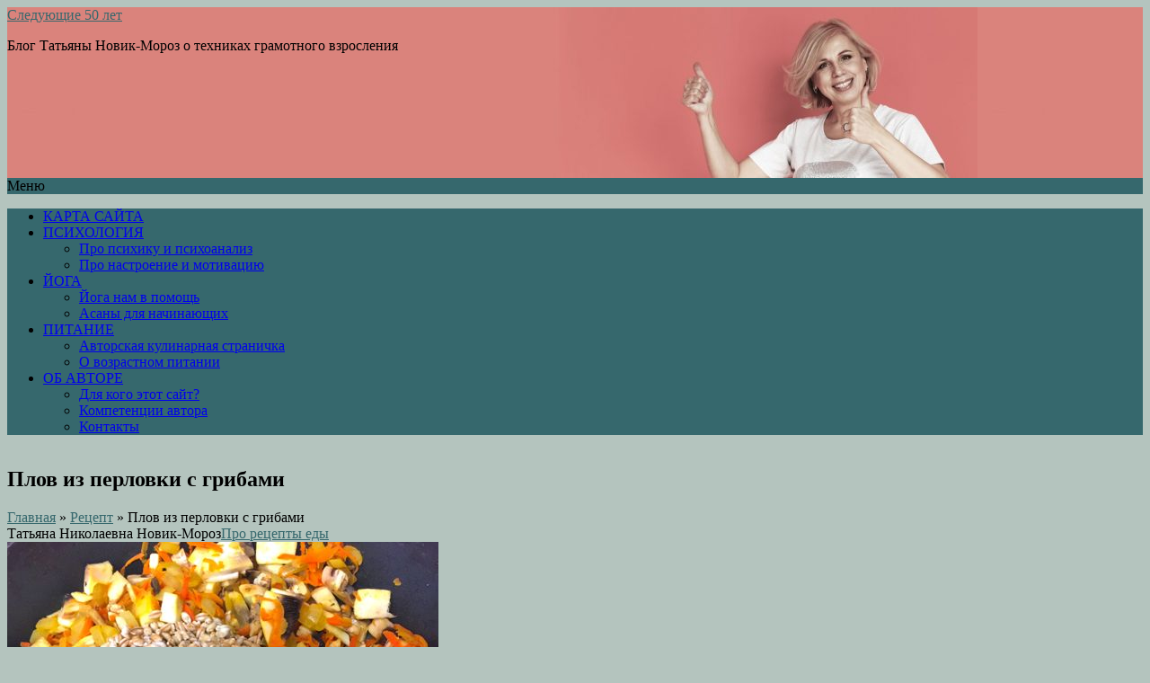

--- FILE ---
content_type: text/html; charset=UTF-8
request_url: https://novik-moroz.ru/recipe/plov-iz-perlovki-s-gribami/
body_size: 20855
content:
<!DOCTYPE html><html lang="ru-RU" prefix="og: https://ogp.me/ns#"><head> <!--[if IE]> <meta http-equiv="X-UA-Compatible" content="IE=9; IE=8; IE=7; IE=edge" /> <![endif]--> <meta charset="utf-8"/> <meta name="viewport" content="width=device-width, initial-scale=1.0"> <link rel="preload" href="https://novik-moroz.ru/wp-content/plugins/rate-my-post/public/css/fonts/ratemypost.ttf" type="font/ttf" as="font" crossorigin="anonymous"><title>Плов из перловки с грибами - Следующие 50 лет</title><meta name="robots" content="follow, index, max-snippet:-1, max-video-preview:-1, max-image-preview:large"/><link rel="canonical" href="https://novik-moroz.ru/recipe/plov-iz-perlovki-s-gribami/"/><meta property="og:locale" content="ru_RU"/><meta property="og:type" content="article"/><meta property="og:title" content="Плов из перловки с грибами - Следующие 50 лет"/><meta property="og:description" content="В наше время трудно найти человека, который назовет перловку  любимой кашей. Взрослые стараются свести её употребление к минимуму, а детей вовсе невозможно заставить кушать этот продукт. На самом деле проблема кроется в неправильном приготовлении этой каши. Очень давно перловка считалась царской кашей, и могли её кушать только очень богатые люди. В перловке содержится  железо и ..."/><meta property="og:url" content="https://novik-moroz.ru/recipe/plov-iz-perlovki-s-gribami/"/><meta property="og:site_name" content="Следующие 50 лет"/><meta property="article:tag" content="Основное блюдо"/><meta property="article:section" content="Про рецепты еды"/><meta property="og:updated_time" content="2019-04-16T16:54:05+07:00"/><meta property="og:image" content="https://novik-moroz.ru/wp-content/uploads/2019/02/IMG_5541_для-сайта.jpg"/><meta property="og:image:secure_url" content="https://novik-moroz.ru/wp-content/uploads/2019/02/IMG_5541_для-сайта.jpg"/><meta property="og:image:width" content="480"/><meta property="og:image:height" content="509"/><meta property="og:image:alt" content="Плов из перловки с грибами"/><meta property="og:image:type" content="image/jpeg"/><meta name="twitter:card" content="summary_large_image"/><meta name="twitter:title" content="Плов из перловки с грибами - Следующие 50 лет"/><meta name="twitter:description" content="В наше время трудно найти человека, который назовет перловку  любимой кашей. Взрослые стараются свести её употребление к минимуму, а детей вовсе невозможно заставить кушать этот продукт. На самом деле проблема кроется в неправильном приготовлении этой каши. Очень давно перловка считалась царской кашей, и могли её кушать только очень богатые люди. В перловке содержится  железо и ..."/><meta name="twitter:image" content="https://novik-moroz.ru/wp-content/uploads/2019/02/IMG_5541_для-сайта.jpg"/><link rel='dns-prefetch' href='//yastatic.net'/><link rel='dns-prefetch' href='//fonts.googleapis.com'/><link rel='stylesheet' id='pt-cv-public-style-css' href='https://novik-moroz.ru/wp-content/plugins/content-views-query-and-display-post-page/public/assets/css/cv.css' type='text/css' media='all'/><link rel='stylesheet' id='wp-block-library-css' href='https://novik-moroz.ru/wp-includes/css/dist/block-library/style.min.css' type='text/css' media='all'/><style id='rank-math-toc-block-style-inline-css' type='text/css'>.wp-block-rank-math-toc-block nav ol{counter-reset:item}.wp-block-rank-math-toc-block nav ol li{display:block}.wp-block-rank-math-toc-block nav ol li:before{content:counters(item, ".") ". ";counter-increment:item}</style><style id='classic-theme-styles-inline-css' type='text/css'>/*! This file is auto-generated */.wp-block-button__link{color:#fff;background-color:#32373c;border-radius:9999px;box-shadow:none;text-decoration:none;padding:calc(.667em + 2px) calc(1.333em + 2px);font-size:1.125em}.wp-block-file__button{background:#32373c;color:#fff;text-decoration:none}</style><style id='global-styles-inline-css' type='text/css'>:root{--wp--preset--aspect-ratio--square: 1;--wp--preset--aspect-ratio--4-3: 4/3;--wp--preset--aspect-ratio--3-4: 3/4;--wp--preset--aspect-ratio--3-2: 3/2;--wp--preset--aspect-ratio--2-3: 2/3;--wp--preset--aspect-ratio--16-9: 16/9;--wp--preset--aspect-ratio--9-16: 9/16;--wp--preset--color--black: #000000;--wp--preset--color--cyan-bluish-gray: #abb8c3;--wp--preset--color--white: #ffffff;--wp--preset--color--pale-pink: #f78da7;--wp--preset--color--vivid-red: #cf2e2e;--wp--preset--color--luminous-vivid-orange: #ff6900;--wp--preset--color--luminous-vivid-amber: #fcb900;--wp--preset--color--light-green-cyan: #7bdcb5;--wp--preset--color--vivid-green-cyan: #00d084;--wp--preset--color--pale-cyan-blue: #8ed1fc;--wp--preset--color--vivid-cyan-blue: #0693e3;--wp--preset--color--vivid-purple: #9b51e0;--wp--preset--gradient--vivid-cyan-blue-to-vivid-purple: linear-gradient(135deg,rgba(6,147,227,1) 0%,rgb(155,81,224) 100%);--wp--preset--gradient--light-green-cyan-to-vivid-green-cyan: linear-gradient(135deg,rgb(122,220,180) 0%,rgb(0,208,130) 100%);--wp--preset--gradient--luminous-vivid-amber-to-luminous-vivid-orange: linear-gradient(135deg,rgba(252,185,0,1) 0%,rgba(255,105,0,1) 100%);--wp--preset--gradient--luminous-vivid-orange-to-vivid-red: linear-gradient(135deg,rgba(255,105,0,1) 0%,rgb(207,46,46) 100%);--wp--preset--gradient--very-light-gray-to-cyan-bluish-gray: linear-gradient(135deg,rgb(238,238,238) 0%,rgb(169,184,195) 100%);--wp--preset--gradient--cool-to-warm-spectrum: linear-gradient(135deg,rgb(74,234,220) 0%,rgb(151,120,209) 20%,rgb(207,42,186) 40%,rgb(238,44,130) 60%,rgb(251,105,98) 80%,rgb(254,248,76) 100%);--wp--preset--gradient--blush-light-purple: linear-gradient(135deg,rgb(255,206,236) 0%,rgb(152,150,240) 100%);--wp--preset--gradient--blush-bordeaux: linear-gradient(135deg,rgb(254,205,165) 0%,rgb(254,45,45) 50%,rgb(107,0,62) 100%);--wp--preset--gradient--luminous-dusk: linear-gradient(135deg,rgb(255,203,112) 0%,rgb(199,81,192) 50%,rgb(65,88,208) 100%);--wp--preset--gradient--pale-ocean: linear-gradient(135deg,rgb(255,245,203) 0%,rgb(182,227,212) 50%,rgb(51,167,181) 100%);--wp--preset--gradient--electric-grass: linear-gradient(135deg,rgb(202,248,128) 0%,rgb(113,206,126) 100%);--wp--preset--gradient--midnight: linear-gradient(135deg,rgb(2,3,129) 0%,rgb(40,116,252) 100%);--wp--preset--font-size--small: 13px;--wp--preset--font-size--medium: 20px;--wp--preset--font-size--large: 36px;--wp--preset--font-size--x-large: 42px;--wp--preset--spacing--20: 0.44rem;--wp--preset--spacing--30: 0.67rem;--wp--preset--spacing--40: 1rem;--wp--preset--spacing--50: 1.5rem;--wp--preset--spacing--60: 2.25rem;--wp--preset--spacing--70: 3.38rem;--wp--preset--spacing--80: 5.06rem;--wp--preset--shadow--natural: 6px 6px 9px rgba(0, 0, 0, 0.2);--wp--preset--shadow--deep: 12px 12px 50px rgba(0, 0, 0, 0.4);--wp--preset--shadow--sharp: 6px 6px 0px rgba(0, 0, 0, 0.2);--wp--preset--shadow--outlined: 6px 6px 0px -3px rgba(255, 255, 255, 1), 6px 6px rgba(0, 0, 0, 1);--wp--preset--shadow--crisp: 6px 6px 0px rgba(0, 0, 0, 1);}:where(.is-layout-flex){gap: 0.5em;}:where(.is-layout-grid){gap: 0.5em;}body .is-layout-flex{display: flex;}.is-layout-flex{flex-wrap: wrap;align-items: center;}.is-layout-flex > :is(*, div){margin: 0;}body .is-layout-grid{display: grid;}.is-layout-grid > :is(*, div){margin: 0;}:where(.wp-block-columns.is-layout-flex){gap: 2em;}:where(.wp-block-columns.is-layout-grid){gap: 2em;}:where(.wp-block-post-template.is-layout-flex){gap: 1.25em;}:where(.wp-block-post-template.is-layout-grid){gap: 1.25em;}.has-black-color{color: var(--wp--preset--color--black) !important;}.has-cyan-bluish-gray-color{color: var(--wp--preset--color--cyan-bluish-gray) !important;}.has-white-color{color: var(--wp--preset--color--white) !important;}.has-pale-pink-color{color: var(--wp--preset--color--pale-pink) !important;}.has-vivid-red-color{color: var(--wp--preset--color--vivid-red) !important;}.has-luminous-vivid-orange-color{color: var(--wp--preset--color--luminous-vivid-orange) !important;}.has-luminous-vivid-amber-color{color: var(--wp--preset--color--luminous-vivid-amber) !important;}.has-light-green-cyan-color{color: var(--wp--preset--color--light-green-cyan) !important;}.has-vivid-green-cyan-color{color: var(--wp--preset--color--vivid-green-cyan) !important;}.has-pale-cyan-blue-color{color: var(--wp--preset--color--pale-cyan-blue) !important;}.has-vivid-cyan-blue-color{color: var(--wp--preset--color--vivid-cyan-blue) !important;}.has-vivid-purple-color{color: var(--wp--preset--color--vivid-purple) !important;}.has-black-background-color{background-color: var(--wp--preset--color--black) !important;}.has-cyan-bluish-gray-background-color{background-color: var(--wp--preset--color--cyan-bluish-gray) !important;}.has-white-background-color{background-color: var(--wp--preset--color--white) !important;}.has-pale-pink-background-color{background-color: var(--wp--preset--color--pale-pink) !important;}.has-vivid-red-background-color{background-color: var(--wp--preset--color--vivid-red) !important;}.has-luminous-vivid-orange-background-color{background-color: var(--wp--preset--color--luminous-vivid-orange) !important;}.has-luminous-vivid-amber-background-color{background-color: var(--wp--preset--color--luminous-vivid-amber) !important;}.has-light-green-cyan-background-color{background-color: var(--wp--preset--color--light-green-cyan) !important;}.has-vivid-green-cyan-background-color{background-color: var(--wp--preset--color--vivid-green-cyan) !important;}.has-pale-cyan-blue-background-color{background-color: var(--wp--preset--color--pale-cyan-blue) !important;}.has-vivid-cyan-blue-background-color{background-color: var(--wp--preset--color--vivid-cyan-blue) !important;}.has-vivid-purple-background-color{background-color: var(--wp--preset--color--vivid-purple) !important;}.has-black-border-color{border-color: var(--wp--preset--color--black) !important;}.has-cyan-bluish-gray-border-color{border-color: var(--wp--preset--color--cyan-bluish-gray) !important;}.has-white-border-color{border-color: var(--wp--preset--color--white) !important;}.has-pale-pink-border-color{border-color: var(--wp--preset--color--pale-pink) !important;}.has-vivid-red-border-color{border-color: var(--wp--preset--color--vivid-red) !important;}.has-luminous-vivid-orange-border-color{border-color: var(--wp--preset--color--luminous-vivid-orange) !important;}.has-luminous-vivid-amber-border-color{border-color: var(--wp--preset--color--luminous-vivid-amber) !important;}.has-light-green-cyan-border-color{border-color: var(--wp--preset--color--light-green-cyan) !important;}.has-vivid-green-cyan-border-color{border-color: var(--wp--preset--color--vivid-green-cyan) !important;}.has-pale-cyan-blue-border-color{border-color: var(--wp--preset--color--pale-cyan-blue) !important;}.has-vivid-cyan-blue-border-color{border-color: var(--wp--preset--color--vivid-cyan-blue) !important;}.has-vivid-purple-border-color{border-color: var(--wp--preset--color--vivid-purple) !important;}.has-vivid-cyan-blue-to-vivid-purple-gradient-background{background: var(--wp--preset--gradient--vivid-cyan-blue-to-vivid-purple) !important;}.has-light-green-cyan-to-vivid-green-cyan-gradient-background{background: var(--wp--preset--gradient--light-green-cyan-to-vivid-green-cyan) !important;}.has-luminous-vivid-amber-to-luminous-vivid-orange-gradient-background{background: var(--wp--preset--gradient--luminous-vivid-amber-to-luminous-vivid-orange) !important;}.has-luminous-vivid-orange-to-vivid-red-gradient-background{background: var(--wp--preset--gradient--luminous-vivid-orange-to-vivid-red) !important;}.has-very-light-gray-to-cyan-bluish-gray-gradient-background{background: var(--wp--preset--gradient--very-light-gray-to-cyan-bluish-gray) !important;}.has-cool-to-warm-spectrum-gradient-background{background: var(--wp--preset--gradient--cool-to-warm-spectrum) !important;}.has-blush-light-purple-gradient-background{background: var(--wp--preset--gradient--blush-light-purple) !important;}.has-blush-bordeaux-gradient-background{background: var(--wp--preset--gradient--blush-bordeaux) !important;}.has-luminous-dusk-gradient-background{background: var(--wp--preset--gradient--luminous-dusk) !important;}.has-pale-ocean-gradient-background{background: var(--wp--preset--gradient--pale-ocean) !important;}.has-electric-grass-gradient-background{background: var(--wp--preset--gradient--electric-grass) !important;}.has-midnight-gradient-background{background: var(--wp--preset--gradient--midnight) !important;}.has-small-font-size{font-size: var(--wp--preset--font-size--small) !important;}.has-medium-font-size{font-size: var(--wp--preset--font-size--medium) !important;}.has-large-font-size{font-size: var(--wp--preset--font-size--large) !important;}.has-x-large-font-size{font-size: var(--wp--preset--font-size--x-large) !important;}:where(.wp-block-post-template.is-layout-flex){gap: 1.25em;}:where(.wp-block-post-template.is-layout-grid){gap: 1.25em;}:where(.wp-block-columns.is-layout-flex){gap: 2em;}:where(.wp-block-columns.is-layout-grid){gap: 2em;}:root :where(.wp-block-pullquote){font-size: 1.5em;line-height: 1.6;}</style><link rel='stylesheet' id='contact-form-7-css' href='https://novik-moroz.ru/wp-content/plugins/contact-form-7/includes/css/styles.css' type='text/css' media='all'/><link rel='stylesheet' id='rate-my-post-css' href='https://novik-moroz.ru/wp-content/plugins/rate-my-post/public/css/rate-my-post.css' type='text/css' media='all'/><link rel='stylesheet' id='wpProQuiz_front_style-css' href='https://novik-moroz.ru/wp-content/plugins/wp-pro-quiz/css/wpProQuiz_front.min.css' type='text/css' media='all'/><link rel='stylesheet' id='wpurp_style_minified-css' href='https://novik-moroz.ru/wp-content/plugins/wp-ultimate-recipe/assets/wpurp-public-forced.css' type='text/css' media='all'/><link rel='stylesheet' id='wpurp_style1-css' href='https://novik-moroz.ru/wp-content/plugins/wp-ultimate-recipe/vendor/font-awesome/css/font-awesome.min.css' type='text/css' media='all'/><link rel='stylesheet' id='wpurp_style2-css' href='https://fonts.googleapis.com/css?family=Open+Sans' type='text/css' media='all'/><link rel='stylesheet' id='wp-pagenavi-css' href='https://novik-moroz.ru/wp-content/plugins/wp-pagenavi/pagenavi-css.css' type='text/css' media='all'/><link rel='stylesheet' id='basic-style-css' href='https://novik-moroz.ru/wp-content/themes/basic-delux-2.1.1/style.css' type='text/css' media='all'/><link rel='stylesheet' id='dashicons-css' href='https://novik-moroz.ru/wp-includes/css/dashicons.min.css' type='text/css' media='all'/><link rel='stylesheet' id='wpshop-core-font-style-css' href='https://novik-moroz.ru/wp-content/themes/basic-delux-2.1.1/assets/fonts/wpshop-core/style.css' type='text/css' media='all'/><link rel='stylesheet' id='bootstrap-iso-style-css' href='https://novik-moroz.ru/wp-content/themes/basic-delux-2.1.1/assets/css/bs-iso.min.css' type='text/css' media='all'/><link rel='stylesheet' id='forget-about-shortcode-buttons-css' href='https://novik-moroz.ru/wp-content/plugins/forget-about-shortcode-buttons/public/css/button-styles.css' type='text/css' media='all'/><script type="text/javascript" src="https://novik-moroz.ru/wp-includes/js/jquery/jquery.min.js" id="jquery-core-js"></script><script type="text/javascript" src="https://novik-moroz.ru/wp-includes/js/jquery/jquery-migrate.min.js" id="jquery-migrate-js"></script><style type='text/css' id='basic-customizer-css'>#header-img{background-image:url('https://novik-moroz.ru/wp-content/uploads/2021/06/cropped-cropped-Баннер-Следующие-50-лет-для-сайта-901-scaled-1.jpg')}#header-img{background-repeat:}@media screen and (min-width:1024px){.sitetitle{height:190px}}a:hover,#logo,.bx-controls a:hover .fa, .breadcrumbs1 a, .spanlink span {color:#36686d}.content a:not(.more-link):not(.page-numbers), .widget a, a:hover{color:#36686d}blockquote,q,input:focus,textarea:focus,select:focus{border-color:#36686d}input[type=submit],input[type=button],button,.submit,.button,.woocommerce #respond input#submit.alt,.woocommerce a.button.alt,.woocommerce button.button.alt, .woocommerce input.button.alt,.woocommerce #respond input#submit.alt:hover,.woocommerce a.button.alt:hover,.woocommerce button.button.alt:hover,.woocommerce input.button.alt:hover,#mobile-menu,.top-menu,.top-menu .sub-menu,.top-menu .children,.more-link,.nav-links a:hover,.nav-links .current,#footer,.topnav-wrap.topnav-fixed{background-color:#36686d}</style><style type="text/css" id="custom-background-css">body.custom-background { background-color: #b4c4be; }</style> <style type="text/css">.saboxplugin-wrap{-webkit-box-sizing:border-box;-moz-box-sizing:border-box;-ms-box-sizing:border-box;box-sizing:border-box;border:1px solid #eee;width:100%;clear:both;display:block;overflow:hidden;word-wrap:break-word;position:relative}.saboxplugin-wrap .saboxplugin-gravatar{float:left;padding:0 20px 20px 20px}.saboxplugin-wrap .saboxplugin-gravatar img{max-width:100px;height:auto;border-radius:0;}.saboxplugin-wrap .saboxplugin-authorname{font-size:18px;line-height:1;margin:20px 0 0 20px;display:block}.saboxplugin-wrap .saboxplugin-authorname a{text-decoration:none}.saboxplugin-wrap .saboxplugin-authorname a:focus{outline:0}.saboxplugin-wrap .saboxplugin-desc{display:block;margin:5px 20px}.saboxplugin-wrap .saboxplugin-desc a{text-decoration:underline}.saboxplugin-wrap .saboxplugin-desc p{margin:5px 0 12px}.saboxplugin-wrap .saboxplugin-web{margin:0 20px 15px;text-align:left}.saboxplugin-wrap .sab-web-position{text-align:right}.saboxplugin-wrap .saboxplugin-web a{color:#ccc;text-decoration:none}.saboxplugin-wrap .saboxplugin-socials{position:relative;display:block;background:#fcfcfc;padding:5px;border-top:1px solid #eee}.saboxplugin-wrap .saboxplugin-socials a svg{width:20px;height:20px}.saboxplugin-wrap .saboxplugin-socials a svg .st2{fill:#fff; transform-origin:center center;}.saboxplugin-wrap .saboxplugin-socials a svg .st1{fill:rgba(0,0,0,.3)}.saboxplugin-wrap .saboxplugin-socials a:hover{opacity:.8;-webkit-transition:opacity .4s;-moz-transition:opacity .4s;-o-transition:opacity .4s;transition:opacity .4s;box-shadow:none!important;-webkit-box-shadow:none!important}.saboxplugin-wrap .saboxplugin-socials .saboxplugin-icon-color{box-shadow:none;padding:0;border:0;-webkit-transition:opacity .4s;-moz-transition:opacity .4s;-o-transition:opacity .4s;transition:opacity .4s;display:inline-block;color:#fff;font-size:0;text-decoration:inherit;margin:5px;-webkit-border-radius:0;-moz-border-radius:0;-ms-border-radius:0;-o-border-radius:0;border-radius:0;overflow:hidden}.saboxplugin-wrap .saboxplugin-socials .saboxplugin-icon-grey{text-decoration:inherit;box-shadow:none;position:relative;display:-moz-inline-stack;display:inline-block;vertical-align:middle;zoom:1;margin:10px 5px;color:#444;fill:#444}.clearfix:after,.clearfix:before{content:' ';display:table;line-height:0;clear:both}.ie7 .clearfix{zoom:1}.saboxplugin-socials.sabox-colored .saboxplugin-icon-color .sab-twitch{border-color:#38245c}.saboxplugin-socials.sabox-colored .saboxplugin-icon-color .sab-addthis{border-color:#e91c00}.saboxplugin-socials.sabox-colored .saboxplugin-icon-color .sab-behance{border-color:#003eb0}.saboxplugin-socials.sabox-colored .saboxplugin-icon-color .sab-delicious{border-color:#06c}.saboxplugin-socials.sabox-colored .saboxplugin-icon-color .sab-deviantart{border-color:#036824}.saboxplugin-socials.sabox-colored .saboxplugin-icon-color .sab-digg{border-color:#00327c}.saboxplugin-socials.sabox-colored .saboxplugin-icon-color .sab-dribbble{border-color:#ba1655}.saboxplugin-socials.sabox-colored .saboxplugin-icon-color .sab-facebook{border-color:#1e2e4f}.saboxplugin-socials.sabox-colored .saboxplugin-icon-color .sab-flickr{border-color:#003576}.saboxplugin-socials.sabox-colored .saboxplugin-icon-color .sab-github{border-color:#264874}.saboxplugin-socials.sabox-colored .saboxplugin-icon-color .sab-google{border-color:#0b51c5}.saboxplugin-socials.sabox-colored .saboxplugin-icon-color .sab-googleplus{border-color:#96271a}.saboxplugin-socials.sabox-colored .saboxplugin-icon-color .sab-html5{border-color:#902e13}.saboxplugin-socials.sabox-colored .saboxplugin-icon-color .sab-instagram{border-color:#1630aa}.saboxplugin-socials.sabox-colored .saboxplugin-icon-color .sab-linkedin{border-color:#00344f}.saboxplugin-socials.sabox-colored .saboxplugin-icon-color .sab-pinterest{border-color:#5b040e}.saboxplugin-socials.sabox-colored .saboxplugin-icon-color .sab-reddit{border-color:#992900}.saboxplugin-socials.sabox-colored .saboxplugin-icon-color .sab-rss{border-color:#a43b0a}.saboxplugin-socials.sabox-colored .saboxplugin-icon-color .sab-sharethis{border-color:#5d8420}.saboxplugin-socials.sabox-colored .saboxplugin-icon-color .sab-skype{border-color:#00658a}.saboxplugin-socials.sabox-colored .saboxplugin-icon-color .sab-soundcloud{border-color:#995200}.saboxplugin-socials.sabox-colored .saboxplugin-icon-color .sab-spotify{border-color:#0f612c}.saboxplugin-socials.sabox-colored .saboxplugin-icon-color .sab-stackoverflow{border-color:#a95009}.saboxplugin-socials.sabox-colored .saboxplugin-icon-color .sab-steam{border-color:#006388}.saboxplugin-socials.sabox-colored .saboxplugin-icon-color .sab-user_email{border-color:#b84e05}.saboxplugin-socials.sabox-colored .saboxplugin-icon-color .sab-stumbleUpon{border-color:#9b280e}.saboxplugin-socials.sabox-colored .saboxplugin-icon-color .sab-tumblr{border-color:#10151b}.saboxplugin-socials.sabox-colored .saboxplugin-icon-color .sab-twitter{border-color:#0967a0}.saboxplugin-socials.sabox-colored .saboxplugin-icon-color .sab-vimeo{border-color:#0d7091}.saboxplugin-socials.sabox-colored .saboxplugin-icon-color .sab-windows{border-color:#003f71}.saboxplugin-socials.sabox-colored .saboxplugin-icon-color .sab-whatsapp{border-color:#003f71}.saboxplugin-socials.sabox-colored .saboxplugin-icon-color .sab-wordpress{border-color:#0f3647}.saboxplugin-socials.sabox-colored .saboxplugin-icon-color .sab-yahoo{border-color:#14002d}.saboxplugin-socials.sabox-colored .saboxplugin-icon-color .sab-youtube{border-color:#900}.saboxplugin-socials.sabox-colored .saboxplugin-icon-color .sab-xing{border-color:#000202}.saboxplugin-socials.sabox-colored .saboxplugin-icon-color .sab-mixcloud{border-color:#2475a0}.saboxplugin-socials.sabox-colored .saboxplugin-icon-color .sab-vk{border-color:#243549}.saboxplugin-socials.sabox-colored .saboxplugin-icon-color .sab-medium{border-color:#00452c}.saboxplugin-socials.sabox-colored .saboxplugin-icon-color .sab-quora{border-color:#420e00}.saboxplugin-socials.sabox-colored .saboxplugin-icon-color .sab-meetup{border-color:#9b181c}.saboxplugin-socials.sabox-colored .saboxplugin-icon-color .sab-goodreads{border-color:#000}.saboxplugin-socials.sabox-colored .saboxplugin-icon-color .sab-snapchat{border-color:#999700}.saboxplugin-socials.sabox-colored .saboxplugin-icon-color .sab-500px{border-color:#00557f}.saboxplugin-socials.sabox-colored .saboxplugin-icon-color .sab-mastodont{border-color:#185886}.sabox-plus-item{margin-bottom:20px}@media screen and (max-width:480px){.saboxplugin-wrap{text-align:center}.saboxplugin-wrap .saboxplugin-gravatar{float:none;padding:20px 0;text-align:center;margin:0 auto;display:block}.saboxplugin-wrap .saboxplugin-gravatar img{float:none;display:inline-block;display:-moz-inline-stack;vertical-align:middle;zoom:1}.saboxplugin-wrap .saboxplugin-desc{margin:0 10px 20px;text-align:center}.saboxplugin-wrap .saboxplugin-authorname{text-align:center;margin:10px 0 20px}}body .saboxplugin-authorname a,body .saboxplugin-authorname a:hover{box-shadow:none;-webkit-box-shadow:none}a.sab-profile-edit{font-size:16px!important;line-height:1!important}.sab-edit-settings a,a.sab-profile-edit{color:#0073aa!important;box-shadow:none!important;-webkit-box-shadow:none!important}.sab-edit-settings{margin-right:15px;position:absolute;right:0;z-index:2;bottom:10px;line-height:20px}.sab-edit-settings i{margin-left:5px}.saboxplugin-socials{line-height:1!important}.rtl .saboxplugin-wrap .saboxplugin-gravatar{float:right}.rtl .saboxplugin-wrap .saboxplugin-authorname{display:flex;align-items:center}.rtl .saboxplugin-wrap .saboxplugin-authorname .sab-profile-edit{margin-right:10px}.rtl .sab-edit-settings{right:auto;left:0}img.sab-custom-avatar{max-width:75px;}.saboxplugin-wrap {margin-top:0px; margin-bottom:0px; padding: 0px 0px }.saboxplugin-wrap .saboxplugin-authorname {font-size:18px; line-height:25px;}.saboxplugin-wrap .saboxplugin-desc p, .saboxplugin-wrap .saboxplugin-desc {font-size:14px !important; line-height:21px !important;}.saboxplugin-wrap .saboxplugin-web {font-size:14px;}.saboxplugin-wrap .saboxplugin-socials a svg {width:18px;height:18px;}</style><link rel="icon" href="https://novik-moroz.ru/wp-content/uploads/2021/06/cropped-Лого-след-50-лет-_2-фавикон-32x32.jpg" sizes="32x32"/><link rel="icon" href="https://novik-moroz.ru/wp-content/uploads/2021/06/cropped-Лого-след-50-лет-_2-фавикон-192x192.jpg" sizes="192x192"/><link rel="apple-touch-icon" href="https://novik-moroz.ru/wp-content/uploads/2021/06/cropped-Лого-след-50-лет-_2-фавикон-180x180.jpg"/><meta name="msapplication-TileImage" content="https://novik-moroz.ru/wp-content/uploads/2021/06/cropped-Лого-след-50-лет-_2-фавикон-270x270.jpg"/></head>  <script type="text/javascript" src="//popup-static.unisender.com/service/loader.js?c=143930"
  id="unisender-popup-forms"></script> <body class="recipe-template-default single single-recipe postid-2253 custom-background layout-" itemscope="itemscope" itemtype="http://schema.org/WebPage"> <div class="wrapper cleafix">  <header id="header" class="clearfix" itemscope itemtype="http://schema.org/WPHeader"> <div id="header-img"> <div class="sitetitle maxwidth grid left"> <div class="logo"> <a id="logo" href="https://novik-moroz.ru/" title="Следующие 50 лет" class="blog-name" itemprop="name"> Следующие 50 лет </a> <p class="sitedescription">Блог Татьяны Новик-Мороз о техниках грамотного взросления</p> </div> </div> </div> <div class="topnav grid"><div id="mobile-menu" class="mm-active">Меню</div><nav><ul class="top-menu maxwidth clearfix"><li id="menu-item-6090" class="menu-item menu-item-type-custom menu-item-object-custom menu-item-6090"><a href="https://novik-moroz.ru/karta-sajta/">КАРТА САЙТА</a></li><li id="menu-item-6046" class="menu-item menu-item-type-post_type menu-item-object-page menu-item-has-children menu-item-6046"><a href="https://novik-moroz.ru/pro-nashu-psihiku-i-psihoanaliz/">ПСИХОЛОГИЯ</a><ul class="sub-menu"> <li id="menu-item-6044" class="menu-item menu-item-type-post_type menu-item-object-page menu-item-6044"><a href="https://novik-moroz.ru/pro-nashu-psihiku-i-psihoanaliz/">Про психику и психоанализ</a></li> <li id="menu-item-4855" class="menu-item menu-item-type-post_type menu-item-object-page menu-item-4855"><a href="https://novik-moroz.ru/psihika-pod-kontrolem/">Про настроение и мотивацию</a></li></ul></li><li id="menu-item-6226" class="menu-item menu-item-type-post_type menu-item-object-page menu-item-has-children menu-item-6226"><a href="https://novik-moroz.ru/uznajte-novoe-o-sebe/">ЙОГА</a><ul class="sub-menu"> <li id="menu-item-4865" class="menu-item menu-item-type-post_type menu-item-object-page menu-item-4865"><a href="https://novik-moroz.ru/uznajte-novoe-o-sebe/">Йога нам в помощь</a></li> <li id="menu-item-6078" class="menu-item menu-item-type-post_type menu-item-object-page menu-item-6078"><a href="https://novik-moroz.ru/spisok-asan/">Асаны для начинающих</a></li></ul></li><li id="menu-item-4812" class="menu-item menu-item-type-post_type menu-item-object-page menu-item-has-children menu-item-4812"><a href="https://novik-moroz.ru/recepty/">ПИТАНИЕ</a><ul class="sub-menu"> <li id="menu-item-4814" class="menu-item menu-item-type-post_type menu-item-object-page menu-item-4814"><a href="https://novik-moroz.ru/recepty/">Авторская кулинарная страничка</a></li> <li id="menu-item-4838" class="menu-item menu-item-type-post_type menu-item-object-page menu-item-4838"><a href="https://novik-moroz.ru/stati-o-pitanii/">О возрастном питании</a></li></ul></li><li id="menu-item-5935" class="menu-item menu-item-type-post_type menu-item-object-post menu-item-has-children menu-item-5935"><a href="https://novik-moroz.ru/dlja-chego-sajt-novik-moroz-ru-i-kto-ego-avtor/">ОБ АВТОРЕ</a><ul class="sub-menu"> <li id="menu-item-5878" class="menu-item menu-item-type-post_type menu-item-object-post menu-item-5878"><a href="https://novik-moroz.ru/dlja-chego-sajt-novik-moroz-ru-i-kto-ego-avtor/">Для кого этот сайт?</a></li> <li id="menu-item-4320" class="menu-item menu-item-type-post_type menu-item-object-page menu-item-4320"><a href="https://novik-moroz.ru/diplomy/">Компетенции автора</a></li> <li id="menu-item-4311" class="menu-item menu-item-type-post_type menu-item-object-page menu-item-4311"><a href="https://novik-moroz.ru/kontakty-i-obratnaja-svjaz/">Контакты</a></li></ul></li></ul></nav></div> </header>  <div id="main" class="maxwidth clearfix">  <main id="content" class="content"> <article class="post-2253 recipe type-recipe status-publish has-post-thumbnail hentry category-recepty tag-osnovnoe-bljudo course-osnovnoe-gorjachee cuisine-russkaja wpurp_keyword-na-obed wpurp_keyword-na-uzhin wpurp_keyword-postnye-recepty rating-5-zvezdy post type-post" itemscope itemtype="http://schema.org/Article"> <h1 itemprop="headline">Плов из перловки с грибами</h1> <div class="breadcrumbs1" xmlns:v="http://rdf.data-vocabulary.org/#"><a href="https://novik-moroz.ru/" rel="v:url" property="v:title">Главная</a> &raquo; <span typeof="v:Breadcrumb"><a rel="v:url" property="v:title" href="https://novik-moroz.ru/recipe/">Рецепт</a></span> &raquo; <span class="current1">Плов из перловки с грибами</span></div> <aside class="meta"><span class="author">Татьяна Николаевна Новик-Мороз</span><span class="category"><a href="https://novik-moroz.ru/category/recepty/" rel="category tag">Про рецепты еды</a></span></aside> <div class="entry-box clearfix" itemprop='articleBody'> <div class="img"><img width="480" height="509" src="https://novik-moroz.ru/wp-content/uploads/2019/02/IMG_5541_для-сайта.jpg" class="attachment-post-thumbnail size-post-thumbnail wp-post-image" alt="" decoding="async" fetchpriority="high" srcset="https://novik-moroz.ru/wp-content/uploads/2019/02/IMG_5541_для-сайта.jpg 480w, https://novik-moroz.ru/wp-content/uploads/2019/02/IMG_5541_для-сайта-283x300.jpg 283w, https://novik-moroz.ru/wp-content/uploads/2019/02/IMG_5541_для-сайта-150x159.jpg 150w" sizes="(max-width: 480px) 100vw, 480px"/></div> <div class="html-before-content"></div><div class="entry"><p>В наше время трудно найти человека, который назовет перловку  любимой кашей. Взрослые стараются свести её употребление к минимуму, а детей вовсе невозможно заставить кушать этот продукт.</p><p>На самом деле проблема кроется в неправильном приготовлении этой каши. Очень давно перловка считалась царской кашей, и могли её кушать только очень богатые люди.</p><p>В перловке содержится  железо и калий, кальций и медь. Каша богата витаминами группы В, Е, Д, РР и А.</p><p>Перловка по праву считается белковой кашей, которая отлично утоляет аппетит. В зимнее время и в холодном климате эта крупа – ценное подспорье для приверженцев растительной кулинарии, так как она – источник сложных углеводов, необходимых для поддержания баланса теплообмена в организме.</p><p>Главное – подготовить заранее крупу. Ее надо замочить заранее часов на 8-10, слить воду и промыть, а далее уже можно готовить.</p><p>&nbsp;</p><p>Ингредиенты для плова:</p><p>Перловая крупа</p><p>Шампиньоны</p><p>Луковица</p><p>Морковь</p><p>Растительное масло (у меня – кунжутное)</p><p>Специи: паприка, базилик, черный молотый перец, лавровый лист</p><p>Морская соль</p><p>&nbsp;<br/></p></div><div class="html-after-content"></div><script type="application/ld+json">{"@context":"http:\/\/schema.org\/","@type":"Recipe","name":"\u041f\u043b\u043e\u0432 \u0438\u0437 \u043f\u0435\u0440\u043b\u043e\u0432\u043a\u0438 \u0441 \u0433\u0440\u0438\u0431\u0430\u043c\u0438","author":{"@type":"Person","name":"\u0422\u0430\u0442\u044c\u044f\u043d\u0430 \u041d\u0438\u043a\u043e\u043b\u0430\u0435\u0432\u043d\u0430 \u041d\u043e\u0432\u0438\u043a-\u041c\u043e\u0440\u043e\u0437"},"datePublished":"2019-01-07 22:53:01","image":"https:\/\/novik-moroz.ru\/wp-content\/uploads\/2019\/02\/IMG_5727_\u0434\u043b\u044f-\u0441\u0430\u0439\u0442\u0430.jpg","description":"","totalTime":"PT25M","recipeInstructions":["\u0412 \u0442\u043e\u043b\u0441\u0442\u043e\u0439 \u0441\u043a\u043e\u0432\u043e\u0440\u043e\u0434\u0435 \u043f\u0440\u0438\u043f\u0443\u0441\u0442\u0438\u0442\u0435 \u043b\u0443\u043a \u0438 \u043d\u0430\u0442\u0435\u0440\u0442\u0443\u044e \u043c\u043e\u0440\u043a\u043e\u0432\u043a\u0443. \u0414\u043e\u0431\u0430\u0432\u044c\u0442\u0435 \u043d\u0430\u0440\u0435\u0437\u0430\u043d\u043d\u044b\u0435 \u0448\u0430\u043c\u043f\u0438\u043d\u044c\u043e\u043d\u044b \u0438 \u043f\u043e\u0442\u0443\u0448\u0438\u0442\u0435 5 \u043c\u0438\u043d\u0443\u0442. \u0412\u0441\u044b\u043f\u044c\u0442\u0435 \u043f\u0435\u0440\u043b\u043e\u0432\u043a\u0443 \u0438 \u0432\u0441\u0435 \u0441\u043f\u0435\u0446\u0438\u0438, \u043a\u0440\u043e\u043c\u0435 \u043b\u0430\u0432\u0440\u043e\u0432\u043e\u0433\u043e \u043b\u0438\u0441\u0442\u0430.","\u041f\u043e\u0434\u043b\u0435\u0439\u0442\u0435 \u043d\u0435\u043c\u043d\u043e\u0433\u043e \u0432\u043e\u0434\u044b \u0438 \u0442\u0443\u0448\u0438\u0442\u0435 \u043f\u043e\u0434 \u043a\u0440\u044b\u0448\u043a\u043e\u0439 \u0434\u043e \u0433\u043e\u0442\u043e\u0432\u043d\u043e\u0441\u0442\u0438 \u043a\u0440\u0443\u043f\u044b. \u0421 \u0432\u043e\u0434\u043e\u0439 \u0431\u0443\u0434\u044c\u0442\u0435 \u043e\u0441\u0442\u043e\u0440\u043e\u0436\u043d\u044b: \u043f\u0435\u0440\u043b\u043e\u0432\u043a\u0430 \u2013 \u043d\u0435 \u0440\u0438\u0441, \u043c\u043d\u043e\u0433\u043e \u0432\u043e\u0434\u044b \u043d\u0435 \u0432\u043e\u0437\u044c\u043c\u0435\u0442, \u0435\u0441\u043b\u0438 \u043f\u0435\u0440\u0435\u043b\u044c\u0435\u0442\u0435 \u2013 \u043f\u043b\u043e\u0432 \u0431\u0443\u0434\u0435\u0442 \u0436\u0438\u0434\u043a\u0438\u043c.","\u041f\u043e\u0441\u043e\u043b\u0438\u0442\u0435 \u043f\u043e \u0433\u043e\u0442\u043e\u0432\u043d\u043e\u0441\u0442\u0438, \u043f\u043e\u043b\u043e\u0436\u0438\u0442\u0435 \u0441\u0432\u0435\u0440\u0445\u0443 \u043b\u0430\u0432\u0440\u043e\u0432\u044b\u0439 \u043b\u0438\u0441\u0442 \u0438 \u043f\u043e\u0434\u0435\u0440\u0436\u0438\u0442\u0435 \u043f\u043e\u0434 \u043a\u0440\u044b\u0448\u043a\u043e\u0439 \u0435\u0449\u0435 5 \u043c\u0438\u043d\u0443\u0442. \u0411\u043b\u044e\u0434\u043e \u0433\u043e\u0442\u043e\u0432\u043e, \u043f\u0440\u0438\u044f\u0442\u043d\u043e\u0433\u043e \u0430\u043f\u043f\u0435\u0442\u0438\u0442\u0430!"],"recipeCategory":["\u041e\u0441\u043d\u043e\u0432\u043d\u043e\u0435 \u0433\u043e\u0440\u044f\u0447\u0435\u0435"],"recipeCuisine":["\u0420\u0443\u0441\u0441\u043a\u0430\u044f"],"keywords":"\u041d\u0430 \u043e\u0431\u0435\u0434, \u041d\u0430 \u0443\u0436\u0438\u043d, \u041f\u043e\u0441\u0442\u043d\u044b\u0435 \u0440\u0435\u0446\u0435\u043f\u0442\u044b"}</script><div id="wpurp-container-recipe-2253" data-id="2253" data-permalink="https://novik-moroz.ru/recipe/plov-iz-perlovki-s-gribami/" data-custom-link="" data-custom-link-behaviour="" data-image="https://novik-moroz.ru/wp-content/uploads/2019/02/IMG_5541_для-сайта.jpg" data-servings-original="4" class="wpurp-container" style="margin:0 auto !important;padding-top:10px !important;padding-bottom:0px !important;padding-left:10px !important;padding-right:10px !important;max-width:600px !important;position:static !important;background-color:#ffffff !important;border-width:1px 0 0 0 !important;border-color:#aaaaaa !important;border-style:solid !important;vertical-align:inherit !important;font-size:14px !important;color:#1a1a1a !important;font-family:Open Sans, sans-serif !important;"> <div class="wpurp-rows" style="position:static !important;text-align:inherit !important;vertical-align:inherit !important;"> <div class="wpurp-rows-row" style="height:auto !important;"> <div class="wpurp-rows" style="position:static !important;text-align:inherit !important;vertical-align:inherit !important;"> <div class="wpurp-rows-row" style="height:auto !important;"> <span class="wpurp-box" style="float:right !important;margin-top:5px !important;margin-left:5px !important;position:static !important;text-align:inherit !important;vertical-align:inherit !important;"> <a href="https://novik-moroz.ru/recipe/plov-iz-perlovki-s-gribami/print" target="_blank" class="recipe-tooltip wpurp-recipe-print-button" style="color: #3498db !important;color: #3498db !important;margin-left:0px !important;margin-right:0px !important;position:static !important;text-align:inherit !important;vertical-align:inherit !important;font-size:20px !important;"><i class="fa fa-print"></i></a><div class="recipe-tooltip-content"> Распечатать рецепт</div></span><span class="wpurp-recipe-title" style="position:static !important;text-align:inherit !important;vertical-align:inherit !important;font-weight:bold !important;font-size:2em !important;">Плов из перловки с грибами</span><span class="wpurp-box" style="float:right !important;position:static !important;text-align:inherit !important;vertical-align:inherit !important;"> </span> </div> <div class="wpurp-rows-row" style="height:auto !important;"> <span class="wpurp-recipe-description" style="margin-top:10px !important;margin-bottom:10px !important;position:static !important;text-align:inherit !important;vertical-align:inherit !important;font-style: italic;"></span> </div> </div> </div> <div class="wpurp-rows-row" style="height:auto !important;"> <div class="wpurp-responsive-mobile"> <div class="wpurp-columns" style="margin-top:10px !important;position:static !important;text-align:inherit !important;vertical-align:inherit !important;"> <div class="wpurp-rows-row"> <div class="wpurp-rows" style="margin-bottom:20px !important;position:static !important;text-align:center !important;vertical-align:inherit !important;"> <div class="wpurp-rows-row" style="height:auto !important;"> <div> <img decoding="async" src="https://novik-moroz.ru/wp-content/uploads/2019/02/IMG_5727_для-сайта.jpg" alt="Плов из перловки с грибами" title="IMG_5727_для сайта" class="wpurp-recipe-image" style="margin:0 auto !important;margin-bottom:0px !important;width:100% !important;height:100% !important;max-width:180px !important;max-height:180px !important;position:static !important;text-align:inherit !important;vertical-align:inherit !important;"/> </div> </div> <div class="wpurp-rows-row" style="height:auto !important;"> <div class="wpurp-rows" style="margin-top:5px !important;position:static !important;text-align:inherit !important;vertical-align:inherit !important;font-size:20px !important;color:#3498db !important;"> <div class="wpurp-rows-row" style="height:auto !important;"> <span class="wpurp-recipe-stars" style="margin-bottom:0px !important;position:static !important;text-align:inherit !important;vertical-align:inherit !important;"><i class="fa fa-star"></i><i class="fa fa-star"></i><i class="fa fa-star"></i><i class="fa fa-star"></i><i class="fa fa-star"></i></span> </div> </div><div class="wpurp-rows" style="margin-top:5px !important;position:static !important;text-align:inherit !important;vertical-align:inherit !important;font-size:18px !important;color:#3498db !important;"> <div class="wpurp-rows-row" style="height:auto !important;"> </div> </div> </div> </div> </div> <div class="wpurp-rows-row"> <div class="wpurp-rows" style="margin-top:0px !important;margin-bottom:25px !important;position:static !important;text-align:inherit !important;vertical-align:inherit !important;"> <div class="wpurp-rows-row" style="height:auto !important;"> <div class="wpurp-recipe-tags" style="position:static !important;text-align:inherit !important;vertical-align:inherit !important;"> <div class="wpurp-recipe-tags-Блюдо"> <table class="wpurp-columns" style="margin-bottom:5px !important;position:static !important;text-align:inherit !important;vertical-align:inherit !important;"> <tbody> <tr> <td style="vertical-align:top !important;text-align:inherit !important;width:50% !important;"> <span class="wpurp-icon" style="margin-right:0px !important;width:16px !important;height:16px !important;position:static !important;text-align:inherit !important;vertical-align:inherit !important;color:#3498db !important;"><svg class="nc-icon glyph" xmlns="http://www.w3.org/2000/svg" xmlns:xlink="http://www.w3.org/1999/xlink" x="0px" y="0px" width="100%" height="100%" viewBox="0 0 24 24"><g><path fill="%highlight_color%" d="M22.7,12.3l-12-12C10.5,0.1,10.3,0,10,0H1C0.4,0,0,0.4,0,1v9c0,0.3,0.1,0.5,0.3,0.7l12,12 c0.2,0.2,0.5,0.3,0.7,0.3s0.5-0.1,0.7-0.3l9-9C23.1,13.3,23.1,12.7,22.7,12.3z M7,9C5.9,9,5,8.1,5,7c0-1.1,0.9-2,2-2s2,0.9,2,2 C9,8.1,8.1,9,7,9z M13.7,16.7C13.5,16.9,13.3,17,13,17s-0.5-0.1-0.7-0.3l-3-3c-0.4-0.4-0.4-1,0-1.4s1-0.4,1.4,0l3,3 C14.1,15.7,14.1,16.3,13.7,16.7z M16.7,13.7C16.5,13.9,16.3,14,16,14s-0.5-0.1-0.7-0.3l-3-3c-0.4-0.4-0.4-1,0-1.4s1-0.4,1.4,0l3,3 C17.1,12.7,17.1,13.3,16.7,13.7z"></path></g></svg></span> <span class="wpurp-recipe-tag-name" style="position:static !important;text-align:inherit !important;vertical-align:inherit !important;font-weight:bold !important;line-height:16px !important;">Блюдо</span> </td> <td style="vertical-align:top !important;text-align:inherit !important;width:auto !important;"> <span class="wpurp-recipe-tag-terms" style="position:static !important;text-align:inherit !important;vertical-align:inherit !important;line-height:16px !important;"><a style="color: #3498db !important;" href="https://novik-moroz.ru/%d0%b1%d0%bb%d1%8e%d0%b4%d0%be/osnovnoe-gorjachee/">Основное горячее</a></span> </td> </tr> </tbody></table> </div> <div class="wpurp-recipe-tags-Кухня"> <table class="wpurp-columns" style="margin-bottom:5px !important;position:static !important;text-align:inherit !important;vertical-align:inherit !important;"> <tbody> <tr> <td style="vertical-align:top !important;text-align:inherit !important;width:50% !important;"> <span class="wpurp-icon" style="margin-right:0px !important;width:16px !important;height:16px !important;position:static !important;text-align:inherit !important;vertical-align:inherit !important;color:#3498db !important;"><svg class="nc-icon glyph" xmlns="http://www.w3.org/2000/svg" xmlns:xlink="http://www.w3.org/1999/xlink" x="0px" y="0px" width="100%" height="100%" viewBox="0 0 24 24"><g><path fill="%highlight_color%" d="M22.7,12.3l-12-12C10.5,0.1,10.3,0,10,0H1C0.4,0,0,0.4,0,1v9c0,0.3,0.1,0.5,0.3,0.7l12,12 c0.2,0.2,0.5,0.3,0.7,0.3s0.5-0.1,0.7-0.3l9-9C23.1,13.3,23.1,12.7,22.7,12.3z M7,9C5.9,9,5,8.1,5,7c0-1.1,0.9-2,2-2s2,0.9,2,2 C9,8.1,8.1,9,7,9z M13.7,16.7C13.5,16.9,13.3,17,13,17s-0.5-0.1-0.7-0.3l-3-3c-0.4-0.4-0.4-1,0-1.4s1-0.4,1.4,0l3,3 C14.1,15.7,14.1,16.3,13.7,16.7z M16.7,13.7C16.5,13.9,16.3,14,16,14s-0.5-0.1-0.7-0.3l-3-3c-0.4-0.4-0.4-1,0-1.4s1-0.4,1.4,0l3,3 C17.1,12.7,17.1,13.3,16.7,13.7z"></path></g></svg></span> <span class="wpurp-recipe-tag-name" style="position:static !important;text-align:inherit !important;vertical-align:inherit !important;font-weight:bold !important;line-height:16px !important;">Кухня</span> </td> <td style="vertical-align:top !important;text-align:inherit !important;width:auto !important;"> <span class="wpurp-recipe-tag-terms" style="position:static !important;text-align:inherit !important;vertical-align:inherit !important;line-height:16px !important;"><a style="color: #3498db !important;" href="https://novik-moroz.ru/%d0%ba%d1%83%d1%85%d0%bd%d1%8f/russkaja/">Русская</a></span> </td> </tr> </tbody></table> </div> <div class="wpurp-recipe-tags-keyword"> <table class="wpurp-columns" style="margin-bottom:5px !important;position:static !important;text-align:inherit !important;vertical-align:inherit !important;"> <tbody> <tr> <td style="vertical-align:top !important;text-align:inherit !important;width:50% !important;"> <span class="wpurp-icon" style="margin-right:0px !important;width:16px !important;height:16px !important;position:static !important;text-align:inherit !important;vertical-align:inherit !important;color:#3498db !important;"><svg class="nc-icon glyph" xmlns="http://www.w3.org/2000/svg" xmlns:xlink="http://www.w3.org/1999/xlink" x="0px" y="0px" width="100%" height="100%" viewBox="0 0 24 24"><g><path fill="%highlight_color%" d="M22.7,12.3l-12-12C10.5,0.1,10.3,0,10,0H1C0.4,0,0,0.4,0,1v9c0,0.3,0.1,0.5,0.3,0.7l12,12 c0.2,0.2,0.5,0.3,0.7,0.3s0.5-0.1,0.7-0.3l9-9C23.1,13.3,23.1,12.7,22.7,12.3z M7,9C5.9,9,5,8.1,5,7c0-1.1,0.9-2,2-2s2,0.9,2,2 C9,8.1,8.1,9,7,9z M13.7,16.7C13.5,16.9,13.3,17,13,17s-0.5-0.1-0.7-0.3l-3-3c-0.4-0.4-0.4-1,0-1.4s1-0.4,1.4,0l3,3 C14.1,15.7,14.1,16.3,13.7,16.7z M16.7,13.7C16.5,13.9,16.3,14,16,14s-0.5-0.1-0.7-0.3l-3-3c-0.4-0.4-0.4-1,0-1.4s1-0.4,1.4,0l3,3 C17.1,12.7,17.1,13.3,16.7,13.7z"></path></g></svg></span> <span class="wpurp-recipe-tag-name" style="position:static !important;text-align:inherit !important;vertical-align:inherit !important;font-weight:bold !important;line-height:16px !important;">Keyword</span> </td> <td style="vertical-align:top !important;text-align:inherit !important;width:auto !important;"> <span class="wpurp-recipe-tag-terms" style="position:static !important;text-align:inherit !important;vertical-align:inherit !important;line-height:16px !important;"><a style="color: #3498db !important;" href="https://novik-moroz.ru/keyword/na-obed/">На обед</a>, <a style="color: #3498db !important;" href="https://novik-moroz.ru/keyword/na-uzhin/">На ужин</a>, <a style="color: #3498db !important;" href="https://novik-moroz.ru/keyword/postnye-recepty/">Постные рецепты</a></span> </td> </tr> </tbody></table> </div> </div> </div> </div><div class="wpurp-rows" style="margin-bottom:25px !important;position:static !important;text-align:inherit !important;vertical-align:inherit !important;"> <div class="wpurp-rows-row" style="height:auto !important;"> <table class="wpurp-columns" style="margin-top:0px !important;margin-bottom:5px !important;position:static !important;text-align:inherit !important;vertical-align:inherit !important;"> <tbody> <tr> <td style="vertical-align:top !important;text-align:inherit !important;width:50% !important;"> <span class="wpurp-icon" style="margin-right:0px !important;width:16px !important;height:16px !important;position:static !important;text-align:inherit !important;vertical-align:inherit !important;color:#3498db !important;"><svg class="nc-icon glyph" xmlns="http://www.w3.org/2000/svg" xmlns:xlink="http://www.w3.org/1999/xlink" x="0px" y="0px" width="100%" height="100%" viewBox="0 0 24 24"><g><path data-color="color-2" fill="%highlight_color%" d="M9,9c0.6,0,1-0.4,1-1V4c0-0.6-0.4-1-1-1S8,3.4,8,4v4C8,8.6,8.4,9,9,9z"></path><path data-color="color-2" fill="%highlight_color%" d="M4,12c0.6,0,1-0.4,1-1V7c0-0.6-0.4-1-1-1S3,6.4,3,7v4C3,11.6,3.4,12,4,12z"></path><path data-color="color-2" fill="%highlight_color%" d="M14,12c0.6,0,1-0.4,1-1V7c0-0.6-0.4-1-1-1s-1,0.4-1,1v4C13,11.6,13.4,12,14,12z"></path><path fill="%highlight_color%" d="M23,14h-5H1c-0.6,0-1,0.4-1,1v3c0,1.7,1.3,3,3,3h13c1.7,0,3-1.3,3-3v-1h4c0.6,0,1-0.4,1-1v-1 C24,14.4,23.6,14,23,14z"></path></g></svg></span> <span class="wpurp-title" style="position:static !important;text-align:inherit !important;vertical-align:inherit !important;font-weight:bold !important;line-height:16px !important;">Время приготовления </span> </td> <td style="vertical-align:top !important;text-align:inherit !important;width:auto !important;"> <span class="wpurp-recipe-cook-time" style="position:static !important;text-align:inherit !important;vertical-align:inherit !important;line-height:16px !important;">25</span> <span class="wpurp-recipe-cook-time-text" style="position:static !important;text-align:inherit !important;vertical-align:inherit !important;line-height:16px !important;">минут</span> </td> </tr> </tbody></table> </div> </div><div class="wpurp-rows" style="margin-bottom:25px !important;position:static !important;text-align:inherit !important;vertical-align:inherit !important;"> <div class="wpurp-rows-row" style="height:auto !important;"> <table class="wpurp-columns" style="position:static !important;text-align:inherit !important;vertical-align:inherit !important;"> <tbody> <tr> <td style="vertical-align:top !important;text-align:inherit !important;width:50% !important;"> <span class="wpurp-icon" style="margin-bottom:0px !important;margin-right:0px !important;width:16px !important;height:16px !important;position:static !important;text-align:inherit !important;vertical-align:inherit !important;color:#3498db !important;"><svg class="nc-icon glyph" xmlns="http://www.w3.org/2000/svg" xmlns:xlink="http://www.w3.org/1999/xlink" x="0px" y="0px" width="100%" height="100%" viewBox="0 0 24 24"><g><path fill="%highlight_color%" d="M10,0C9.4,0,9,0.4,9,1v4H7V1c0-0.6-0.4-1-1-1S5,0.4,5,1v4H3V1c0-0.6-0.4-1-1-1S1,0.4,1,1v8c0,1.7,1.3,3,3,3 v10c0,1.1,0.9,2,2,2s2-0.9,2-2V12c1.7,0,3-1.3,3-3V1C11,0.4,10.6,0,10,0z"></path><path data-color="color-2" fill="%highlight_color%" d="M19,0c-3.3,0-6,2.7-6,6v9c0,0.6,0.4,1,1,1h2v6c0,1.1,0.9,2,2,2s2-0.9,2-2V1 C20,0.4,19.6,0,19,0z"></path></g></svg></span> <span class="wpurp-title" style="position:static !important;text-align:inherit !important;vertical-align:inherit !important;font-weight:bold !important;line-height:16px !important;">Порции</span> </td> <td style="vertical-align:top !important;text-align:inherit !important;width:auto !important;"> <div class="wpurp-rows" style="position:static !important;text-align:inherit !important;vertical-align:inherit !important;"> <div class="wpurp-rows-row" style="height:auto !important;"> <span class="wpurp-recipe-servings-changer" style="position:static !important;text-align:inherit !important;vertical-align:inherit !important;"><input type="number" min="1" class="adjust-recipe-servings" data-original="4" data-start-servings="4" value="4" style="width:40px !important;padding:2px !important;background:white !important;border:1px solid #bbbbbb !important;"/> </span> </div> </div> </td> </tr> </tbody></table> </div> </div> </div> </div></div><div class="wpurp-responsive-desktop"><table class="wpurp-columns" style="margin-top:10px !important;position:static !important;text-align:inherit !important;vertical-align:inherit !important;"> <tbody> <tr> <td style="vertical-align:top !important;text-align:inherit !important;width:400px !important;"> <div class="wpurp-rows" style="margin-top:0px !important;margin-bottom:25px !important;position:static !important;text-align:inherit !important;vertical-align:inherit !important;"> <div class="wpurp-rows-row" style="height:auto !important;"> <div class="wpurp-recipe-tags" style="position:static !important;text-align:inherit !important;vertical-align:inherit !important;"> <div class="wpurp-recipe-tags-Блюдо"> <table class="wpurp-columns" style="margin-bottom:5px !important;position:static !important;text-align:inherit !important;vertical-align:inherit !important;"> <tbody> <tr> <td style="vertical-align:top !important;text-align:inherit !important;width:50% !important;"> <span class="wpurp-icon" style="margin-right:0px !important;width:16px !important;height:16px !important;position:static !important;text-align:inherit !important;vertical-align:inherit !important;color:#3498db !important;"><svg class="nc-icon glyph" xmlns="http://www.w3.org/2000/svg" xmlns:xlink="http://www.w3.org/1999/xlink" x="0px" y="0px" width="100%" height="100%" viewBox="0 0 24 24"><g><path fill="%highlight_color%" d="M22.7,12.3l-12-12C10.5,0.1,10.3,0,10,0H1C0.4,0,0,0.4,0,1v9c0,0.3,0.1,0.5,0.3,0.7l12,12 c0.2,0.2,0.5,0.3,0.7,0.3s0.5-0.1,0.7-0.3l9-9C23.1,13.3,23.1,12.7,22.7,12.3z M7,9C5.9,9,5,8.1,5,7c0-1.1,0.9-2,2-2s2,0.9,2,2 C9,8.1,8.1,9,7,9z M13.7,16.7C13.5,16.9,13.3,17,13,17s-0.5-0.1-0.7-0.3l-3-3c-0.4-0.4-0.4-1,0-1.4s1-0.4,1.4,0l3,3 C14.1,15.7,14.1,16.3,13.7,16.7z M16.7,13.7C16.5,13.9,16.3,14,16,14s-0.5-0.1-0.7-0.3l-3-3c-0.4-0.4-0.4-1,0-1.4s1-0.4,1.4,0l3,3 C17.1,12.7,17.1,13.3,16.7,13.7z"></path></g></svg></span> <span class="wpurp-recipe-tag-name" style="position:static !important;text-align:inherit !important;vertical-align:inherit !important;font-weight:bold !important;line-height:16px !important;">Блюдо</span> </td> <td style="vertical-align:top !important;text-align:inherit !important;width:auto !important;"> <span class="wpurp-recipe-tag-terms" style="position:static !important;text-align:inherit !important;vertical-align:inherit !important;line-height:16px !important;"><a style="color: #3498db !important;" href="https://novik-moroz.ru/%d0%b1%d0%bb%d1%8e%d0%b4%d0%be/osnovnoe-gorjachee/">Основное горячее</a></span> </td> </tr> </tbody></table> </div> <div class="wpurp-recipe-tags-Кухня"> <table class="wpurp-columns" style="margin-bottom:5px !important;position:static !important;text-align:inherit !important;vertical-align:inherit !important;"> <tbody> <tr> <td style="vertical-align:top !important;text-align:inherit !important;width:50% !important;"> <span class="wpurp-icon" style="margin-right:0px !important;width:16px !important;height:16px !important;position:static !important;text-align:inherit !important;vertical-align:inherit !important;color:#3498db !important;"><svg class="nc-icon glyph" xmlns="http://www.w3.org/2000/svg" xmlns:xlink="http://www.w3.org/1999/xlink" x="0px" y="0px" width="100%" height="100%" viewBox="0 0 24 24"><g><path fill="%highlight_color%" d="M22.7,12.3l-12-12C10.5,0.1,10.3,0,10,0H1C0.4,0,0,0.4,0,1v9c0,0.3,0.1,0.5,0.3,0.7l12,12 c0.2,0.2,0.5,0.3,0.7,0.3s0.5-0.1,0.7-0.3l9-9C23.1,13.3,23.1,12.7,22.7,12.3z M7,9C5.9,9,5,8.1,5,7c0-1.1,0.9-2,2-2s2,0.9,2,2 C9,8.1,8.1,9,7,9z M13.7,16.7C13.5,16.9,13.3,17,13,17s-0.5-0.1-0.7-0.3l-3-3c-0.4-0.4-0.4-1,0-1.4s1-0.4,1.4,0l3,3 C14.1,15.7,14.1,16.3,13.7,16.7z M16.7,13.7C16.5,13.9,16.3,14,16,14s-0.5-0.1-0.7-0.3l-3-3c-0.4-0.4-0.4-1,0-1.4s1-0.4,1.4,0l3,3 C17.1,12.7,17.1,13.3,16.7,13.7z"></path></g></svg></span> <span class="wpurp-recipe-tag-name" style="position:static !important;text-align:inherit !important;vertical-align:inherit !important;font-weight:bold !important;line-height:16px !important;">Кухня</span> </td> <td style="vertical-align:top !important;text-align:inherit !important;width:auto !important;"> <span class="wpurp-recipe-tag-terms" style="position:static !important;text-align:inherit !important;vertical-align:inherit !important;line-height:16px !important;"><a style="color: #3498db !important;" href="https://novik-moroz.ru/%d0%ba%d1%83%d1%85%d0%bd%d1%8f/russkaja/">Русская</a></span> </td> </tr> </tbody></table> </div> <div class="wpurp-recipe-tags-keyword"> <table class="wpurp-columns" style="margin-bottom:5px !important;position:static !important;text-align:inherit !important;vertical-align:inherit !important;"> <tbody> <tr> <td style="vertical-align:top !important;text-align:inherit !important;width:50% !important;"> <span class="wpurp-icon" style="margin-right:0px !important;width:16px !important;height:16px !important;position:static !important;text-align:inherit !important;vertical-align:inherit !important;color:#3498db !important;"><svg class="nc-icon glyph" xmlns="http://www.w3.org/2000/svg" xmlns:xlink="http://www.w3.org/1999/xlink" x="0px" y="0px" width="100%" height="100%" viewBox="0 0 24 24"><g><path fill="%highlight_color%" d="M22.7,12.3l-12-12C10.5,0.1,10.3,0,10,0H1C0.4,0,0,0.4,0,1v9c0,0.3,0.1,0.5,0.3,0.7l12,12 c0.2,0.2,0.5,0.3,0.7,0.3s0.5-0.1,0.7-0.3l9-9C23.1,13.3,23.1,12.7,22.7,12.3z M7,9C5.9,9,5,8.1,5,7c0-1.1,0.9-2,2-2s2,0.9,2,2 C9,8.1,8.1,9,7,9z M13.7,16.7C13.5,16.9,13.3,17,13,17s-0.5-0.1-0.7-0.3l-3-3c-0.4-0.4-0.4-1,0-1.4s1-0.4,1.4,0l3,3 C14.1,15.7,14.1,16.3,13.7,16.7z M16.7,13.7C16.5,13.9,16.3,14,16,14s-0.5-0.1-0.7-0.3l-3-3c-0.4-0.4-0.4-1,0-1.4s1-0.4,1.4,0l3,3 C17.1,12.7,17.1,13.3,16.7,13.7z"></path></g></svg></span> <span class="wpurp-recipe-tag-name" style="position:static !important;text-align:inherit !important;vertical-align:inherit !important;font-weight:bold !important;line-height:16px !important;">Keyword</span> </td> <td style="vertical-align:top !important;text-align:inherit !important;width:auto !important;"> <span class="wpurp-recipe-tag-terms" style="position:static !important;text-align:inherit !important;vertical-align:inherit !important;line-height:16px !important;"><a style="color: #3498db !important;" href="https://novik-moroz.ru/keyword/na-obed/">На обед</a>, <a style="color: #3498db !important;" href="https://novik-moroz.ru/keyword/na-uzhin/">На ужин</a>, <a style="color: #3498db !important;" href="https://novik-moroz.ru/keyword/postnye-recepty/">Постные рецепты</a></span> </td> </tr> </tbody></table> </div> </div> </div> </div><div class="wpurp-rows" style="margin-bottom:25px !important;position:static !important;text-align:inherit !important;vertical-align:inherit !important;"> <div class="wpurp-rows-row" style="height:auto !important;"> <table class="wpurp-columns" style="margin-top:0px !important;margin-bottom:5px !important;position:static !important;text-align:inherit !important;vertical-align:inherit !important;"> <tbody> <tr> <td style="vertical-align:top !important;text-align:inherit !important;width:50% !important;"> <span class="wpurp-icon" style="margin-right:0px !important;width:16px !important;height:16px !important;position:static !important;text-align:inherit !important;vertical-align:inherit !important;color:#3498db !important;"><svg class="nc-icon glyph" xmlns="http://www.w3.org/2000/svg" xmlns:xlink="http://www.w3.org/1999/xlink" x="0px" y="0px" width="100%" height="100%" viewBox="0 0 24 24"><g><path data-color="color-2" fill="%highlight_color%" d="M9,9c0.6,0,1-0.4,1-1V4c0-0.6-0.4-1-1-1S8,3.4,8,4v4C8,8.6,8.4,9,9,9z"></path><path data-color="color-2" fill="%highlight_color%" d="M4,12c0.6,0,1-0.4,1-1V7c0-0.6-0.4-1-1-1S3,6.4,3,7v4C3,11.6,3.4,12,4,12z"></path><path data-color="color-2" fill="%highlight_color%" d="M14,12c0.6,0,1-0.4,1-1V7c0-0.6-0.4-1-1-1s-1,0.4-1,1v4C13,11.6,13.4,12,14,12z"></path><path fill="%highlight_color%" d="M23,14h-5H1c-0.6,0-1,0.4-1,1v3c0,1.7,1.3,3,3,3h13c1.7,0,3-1.3,3-3v-1h4c0.6,0,1-0.4,1-1v-1 C24,14.4,23.6,14,23,14z"></path></g></svg></span> <span class="wpurp-title" style="position:static !important;text-align:inherit !important;vertical-align:inherit !important;font-weight:bold !important;line-height:16px !important;">Время приготовления </span> </td> <td style="vertical-align:top !important;text-align:inherit !important;width:auto !important;"> <span class="wpurp-recipe-cook-time" style="position:static !important;text-align:inherit !important;vertical-align:inherit !important;line-height:16px !important;">25</span> <span class="wpurp-recipe-cook-time-text" style="position:static !important;text-align:inherit !important;vertical-align:inherit !important;line-height:16px !important;">минут</span> </td> </tr> </tbody></table> </div> </div><div class="wpurp-rows" style="margin-bottom:25px !important;position:static !important;text-align:inherit !important;vertical-align:inherit !important;"> <div class="wpurp-rows-row" style="height:auto !important;"> <table class="wpurp-columns" style="position:static !important;text-align:inherit !important;vertical-align:inherit !important;"> <tbody> <tr> <td style="vertical-align:top !important;text-align:inherit !important;width:50% !important;"> <span class="wpurp-icon" style="margin-bottom:0px !important;margin-right:0px !important;width:16px !important;height:16px !important;position:static !important;text-align:inherit !important;vertical-align:inherit !important;color:#3498db !important;"><svg class="nc-icon glyph" xmlns="http://www.w3.org/2000/svg" xmlns:xlink="http://www.w3.org/1999/xlink" x="0px" y="0px" width="100%" height="100%" viewBox="0 0 24 24"><g><path fill="%highlight_color%" d="M10,0C9.4,0,9,0.4,9,1v4H7V1c0-0.6-0.4-1-1-1S5,0.4,5,1v4H3V1c0-0.6-0.4-1-1-1S1,0.4,1,1v8c0,1.7,1.3,3,3,3 v10c0,1.1,0.9,2,2,2s2-0.9,2-2V12c1.7,0,3-1.3,3-3V1C11,0.4,10.6,0,10,0z"></path><path data-color="color-2" fill="%highlight_color%" d="M19,0c-3.3,0-6,2.7-6,6v9c0,0.6,0.4,1,1,1h2v6c0,1.1,0.9,2,2,2s2-0.9,2-2V1 C20,0.4,19.6,0,19,0z"></path></g></svg></span> <span class="wpurp-title" style="position:static !important;text-align:inherit !important;vertical-align:inherit !important;font-weight:bold !important;line-height:16px !important;">Порции</span> </td> <td style="vertical-align:top !important;text-align:inherit !important;width:auto !important;"> <div class="wpurp-rows" style="position:static !important;text-align:inherit !important;vertical-align:inherit !important;"> <div class="wpurp-rows-row" style="height:auto !important;"> <span class="wpurp-recipe-servings-changer" style="position:static !important;text-align:inherit !important;vertical-align:inherit !important;"><input type="number" min="1" class="adjust-recipe-servings" data-original="4" data-start-servings="4" value="4" style="width:40px !important;padding:2px !important;background:white !important;border:1px solid #bbbbbb !important;"/> </span> </div> </div> </td> </tr> </tbody></table> </div> </div> </td> <td style="vertical-align:top !important;text-align:inherit !important;width:auto !important;"> <div class="wpurp-rows" style="margin-bottom:20px !important;position:static !important;text-align:center !important;vertical-align:inherit !important;"> <div class="wpurp-rows-row" style="height:auto !important;"> <div> <img decoding="async" src="https://novik-moroz.ru/wp-content/uploads/2019/02/IMG_5727_для-сайта.jpg" alt="Плов из перловки с грибами" title="IMG_5727_для сайта" class="wpurp-recipe-image" style="margin:0 auto !important;margin-bottom:0px !important;width:100% !important;height:100% !important;max-width:180px !important;max-height:180px !important;position:static !important;text-align:inherit !important;vertical-align:inherit !important;"/> </div> </div> <div class="wpurp-rows-row" style="height:auto !important;"> <div class="wpurp-rows" style="margin-top:5px !important;position:static !important;text-align:inherit !important;vertical-align:inherit !important;font-size:20px !important;color:#3498db !important;"> <div class="wpurp-rows-row" style="height:auto !important;"> <span class="wpurp-recipe-stars" style="margin-bottom:0px !important;position:static !important;text-align:inherit !important;vertical-align:inherit !important;"><i class="fa fa-star"></i><i class="fa fa-star"></i><i class="fa fa-star"></i><i class="fa fa-star"></i><i class="fa fa-star"></i></span> </div> </div><div class="wpurp-rows" style="margin-top:5px !important;position:static !important;text-align:inherit !important;vertical-align:inherit !important;font-size:18px !important;color:#3498db !important;"> <div class="wpurp-rows-row" style="height:auto !important;"> </div> </div> </div> </div> </td> </tr> </tbody></table></div> </div> <div class="wpurp-rows-row" style="height:auto !important;"> <div class="wpurp-rows" style="margin-top:0px !important;margin-bottom:40px !important;position:static !important;text-align:inherit !important;vertical-align:inherit !important;"> <div class="wpurp-rows-row" style="height:auto !important;"> <span class="wpurp-box" style="margin-bottom:10px !important;padding-top:5px !important;padding-bottom:5px !important;padding-left:10px !important;padding-right:10px !important;position:static !important;background-color:#3498db !important;text-align:inherit !important;vertical-align:inherit !important;color:#ffffff !important;"> <span class="wpurp-title" style="margin-top:0px !important;margin-bottom:0px !important;position:static !important;text-align:inherit !important;vertical-align:inherit !important;text-transform:uppercase !important;">Инструкции</span></span> </div> <div class="wpurp-rows-row" style="height:auto !important;"> <div class="wpurp-recipe-instructions" style="position:static !important;text-align:inherit !important;vertical-align:inherit !important;"> <div class="wpurp-recipe-instruction-group-container wpurp-recipe-instruction-group-container-"><div class="wpurp-rows" style="position:static !important;text-align:inherit !important;vertical-align:inherit !important;"> <div class="wpurp-rows-row" style="height:auto !important;"> </div> <div class="wpurp-rows-row" style="height:auto !important;"> <ol class="wpurp-recipe-instruction-container" style="margin-left:23px !important;margin-right:23px !important;position:static !important;text-align:inherit !important;vertical-align:inherit !important;"> <li class="wpurp-recipe-instruction" style="list-style:decimal !important;"><div class="wpurp-rows" style="margin-top:10px !important;position:static !important;text-align:inherit !important;vertical-align:inherit !important;"> <div class="wpurp-rows-row" style="height:auto !important;"> <span class="wpurp-recipe-instruction-text" style="position:static !important;text-align:inherit !important;vertical-align:top !important;">В толстой сковороде припустите лук и натертую морковку. Добавьте нарезанные шампиньоны и потушите 5 минут. Всыпьте перловку и все специи, кроме лаврового листа. </span> </div> </div></li><li class="wpurp-recipe-instruction" style="list-style:decimal !important;"><div class="wpurp-rows" style="margin-top:10px !important;position:static !important;text-align:inherit !important;vertical-align:inherit !important;"> <div class="wpurp-rows-row" style="height:auto !important;"> <span class="wpurp-recipe-instruction-text" style="position:static !important;text-align:inherit !important;vertical-align:top !important;">Подлейте немного воды и тушите под крышкой до готовности крупы. С водой будьте осторожны: перловка – не рис, много воды не возьмет, если перельете – плов будет жидким. </span> </div> </div></li><li class="wpurp-recipe-instruction" style="list-style:decimal !important;"><div class="wpurp-rows" style="margin-top:10px !important;position:static !important;text-align:inherit !important;vertical-align:inherit !important;"> <div class="wpurp-rows-row" style="height:auto !important;"> <span class="wpurp-recipe-instruction-text" style="position:static !important;text-align:inherit !important;vertical-align:top !important;">Посолите по готовности, положите сверху лавровый лист и подержите под крышкой еще 5 минут. Блюдо готово, приятного аппетита!</span> </div> </div></li></ol> </div> </div></div></div> </div> </div> </div> <div class="wpurp-rows-row" style="height:auto !important;"> </div> <div class="wpurp-rows-row" style="height:auto !important;"> </div> <div class="wpurp-rows-row" style="height:auto !important;"> </div> </div></div><div class='social_share clearfix'><p class='socshare-title'>Поделитесь с друзьями</p><div class="ya-share2" data-services="vkontakte,facebook,odnoklassniki,gplus,twitter" data-counter="" ></div></div> </div> <aside class="meta">Метки: <a href="https://novik-moroz.ru/tag/osnovnoe-bljudo/" rel="tag">Основное блюдо</a></aside>  <div class="markup"> <meta itemscope itemprop="mainEntityOfPage" content="https://novik-moroz.ru/recipe/plov-iz-perlovki-s-gribami/"/> <div itemprop="image" itemscope itemtype="https://schema.org/ImageObject"> <link itemprop="url" href="https://novik-moroz.ru/wp-content/uploads/2019/02/IMG_5541_для-сайта.jpg"> <link itemprop="contentUrl" href="https://novik-moroz.ru/wp-content/uploads/2019/02/IMG_5541_для-сайта.jpg"> <meta itemprop="width" content="480"> <meta itemprop="height" content="509"> </div> <meta itemprop="datePublished" content="2019-01-07T22:53:01+07:00"> <meta itemprop="dateModified" content="2019-04-16T16:54:05+07:00"/> <meta itemprop="author" content="Татьяна Николаевна Новик-Мороз"> <div itemprop="publisher" itemscope itemtype="https://schema.org/Organization"> <meta itemprop="name" content="Следующие 50 лет"> <meta itemprop="address" content="Russia"> <meta itemprop="telephone" content="+7 (000) 000-000-00"> <div itemprop="logo" itemscope itemtype="https://schema.org/ImageObject"> <link itemprop="url" href="https://novik-moroz.ru/wp-content/themes/basic-delux-2.1.1/img/logo.jpg"> <link itemprop="contentUrl" href="https://novik-moroz.ru/wp-content/themes/basic-delux-2.1.1/img/logo.jpg"> </div> </div> </div>  </article> <div class="related-feature bs-iso"> <p>Читайте также</p> <div class="row"> <div class="col-md mb-3"> <div class="row h-100 ov"> <div class="col-sm mb-3 mb-sm-0"> <a href="https://novik-moroz.ru/recipe/farshirovannyj-perec/" title="Фаршированные перцы" class="d-block"> <img width="267" height="200" src="https://novik-moroz.ru/wp-content/uploads/2018/08/IMG_1863-e1542286981904.jpg" class="img-fluid attachment-thumbnail size-thumbnail wp-post-image" alt="Фаршированный болгарский перец" decoding="async"/> </a> </div> <div class="col d-flex flex-column justify-content-between"> <a href="https://novik-moroz.ru/recipe/farshirovannyj-perec/" title="Фаршированные перцы" class="h6 text-dark">Фаршированные перцы</a> </div> </div> </div> <div class="col-md mb-3"> <div class="row h-100 ov"> <div class="col-sm mb-3 mb-sm-0"> <a href="https://novik-moroz.ru/recipe/omlet-k-semejnomu-zavtraku/" title="Омлет к семейному столу" class="d-block"> <img width="218" height="200" src="https://novik-moroz.ru/wp-content/uploads/2019/01/IMG_5099.jpg" class="img-fluid attachment-thumbnail size-thumbnail wp-post-image" alt="Тарелка с нутовым омлетом" decoding="async" srcset="https://novik-moroz.ru/wp-content/uploads/2019/01/IMG_5099.jpg 367w, https://novik-moroz.ru/wp-content/uploads/2019/01/IMG_5099-300x275.jpg 300w, https://novik-moroz.ru/wp-content/uploads/2019/01/IMG_5099-150x137.jpg 150w" sizes="(max-width: 218px) 100vw, 218px"/> </a> </div> <div class="col d-flex flex-column justify-content-between"> <a href="https://novik-moroz.ru/recipe/omlet-k-semejnomu-zavtraku/" title="Омлет к семейному столу" class="h6 text-dark">Омлет к семейному столу</a> </div> </div> </div> </div> </div> </main> <aside id="sidebar" class="block" itemscope itemtype="http://schema.org/WPSideBar">  <ul id="widgetlist"> <li id="media_image-9" class="widget widget_media_image"><p class="wtitle">Телеграм канал</p><a href="http://t.me/ijustneedtoask"><img width="1080" height="813" src="https://novik-moroz.ru/wp-content/uploads/2024/09/Мне-только-спросить-Психоаналитик-НовикМороз-ТН.jpg" class="image wp-image-5976 attachment-full size-full" alt="Мне только спросить Психоаналитик НовикМороз ТН" style="max-width: 100%; height: auto;" decoding="async" loading="lazy" srcset="https://novik-moroz.ru/wp-content/uploads/2024/09/Мне-только-спросить-Психоаналитик-НовикМороз-ТН.jpg 1080w, https://novik-moroz.ru/wp-content/uploads/2024/09/Мне-только-спросить-Психоаналитик-НовикМороз-ТН-150x113.jpg 150w, https://novik-moroz.ru/wp-content/uploads/2024/09/Мне-только-спросить-Психоаналитик-НовикМороз-ТН-600x452.jpg 600w" sizes="(max-width: 1080px) 100vw, 1080px"/></a></li><li id="media_image-8" class="widget widget_media_image"><p class="wtitle">ДЗЕН-канал</p><a href="https://dzen.ru/light_of_psychoanalysis"><img width="2560" height="1746" src="https://novik-moroz.ru/wp-content/uploads/2024/08/Картинка-канала-копия.jpg" class="image wp-image-5920 attachment-full size-full" alt="" style="max-width: 100%; height: auto;" title="ПАРАДОКСЫ ПСИХИКИ" decoding="async" loading="lazy" srcset="https://novik-moroz.ru/wp-content/uploads/2024/08/Картинка-канала-копия.jpg 2560w, https://novik-moroz.ru/wp-content/uploads/2024/08/Картинка-канала-копия-150x102.jpg 150w, https://novik-moroz.ru/wp-content/uploads/2024/08/Картинка-канала-копия-600x409.jpg 600w" sizes="(max-width: 2560px) 100vw, 2560px"/></a></li> <li id="recent-posts-8" class="widget widget_recent_entries"> <p class="wtitle">Новые статьи блога</p> <ul> <li> <a href="https://novik-moroz.ru/otkuda-beretsja-protivotrevozhnaja-sposobnost-psihiki/">Откуда берется противотревожная способность психики?</a> </li> <li> <a href="https://novik-moroz.ru/a-vy-znali-chto-sidja-na-ozempike-nuzhno-poseshhat-psihologa/">А вы знали, что сидя на оземпике нужно посещать психолога?</a> </li> <li> <a href="https://novik-moroz.ru/pochemu-zhenshhine-horosho-odnoj-psihoanaliticheskij-vzgljad/">Почему женщине хорошо одной? Психоаналитический взгляд</a> </li> <li> <a href="https://novik-moroz.ru/kak-spravljatsja-s-dlitelno-tekushhim-psihologicheskim-stressom/">Как справляться с длительно текущим психологическим стрессом?</a> </li> <li> <a href="https://novik-moroz.ru/psihoanaliz-igromanii/">Психоанализ игромании. Как избежать пристрастия.</a> </li> <li> <a href="https://novik-moroz.ru/psihoanaliz-obraza-sudi-romanova-iz-filma-vasha-chest-2022-rossija/">Психоанализ образа судьи Романова из фильма «Ваша честь» (2022), Россия</a> </li> <li> <a href="https://novik-moroz.ru/chto-skryvaetsja-za-gotovnostju-prognutsja/">Что скрывается за желанием угождать и готовностью «прогнуться»?</a> </li> <li> <a href="https://novik-moroz.ru/chto-takoe-psihoanaliz-i-kak-on-pomogaet/">Что такое психоанализ и как он помогает?</a> </li> <li> <a href="https://novik-moroz.ru/pochemu-u-psihosomatikov-net-zaprosa-na-psihoterapiju/">Почему у психосоматиков нет запроса на психотерапию</a> </li> <li> <a href="https://novik-moroz.ru/chem-psihoanalitik-otlichaetsja-ot-psihologa/">Чем психоаналитик отличается от психолога?</a> </li> <li> <a href="https://novik-moroz.ru/ljubov-jeto-sila-nuzhda-ili-addikcija-vzgljad-psihoanalitika/">Боитесь стать аддиктом? Возможно вы им уже стали. Неприятная правда о природе зависимости</a> </li> <li> <a href="https://novik-moroz.ru/25-voprosov-psihologu-pered-pervoj-konsultaciej/">25 вопросов психологу перед первой консультацией</a> </li> <li> <a href="https://novik-moroz.ru/12-maloizvestnyh-faktov-o-manipuljatorah/">Чего боится манипулятор? 12 малоизвестных фактов на заметку</a> </li> <li> <a href="https://novik-moroz.ru/kak-garantirovano-obespechit-psihosomatiku-svoemu-rebenku/">Как гарантировано &#8220;обеспечить&#8221; психосоматику ребенку?</a> </li> <li> <a href="https://novik-moroz.ru/krik-dlinoju-v-zhizn-kak-perezhit-utratu-vzgljad-psihoanalitika/">Крик длиною в жизнь. Как пережить утрату. Взгляд психоаналитика</a> </li> </ul> </li><li id="categories-9" class="widget widget_categories"><p class="wtitle">Что нам надо знать:</p> <ul> <li class="cat-item cat-item-4"><a href="https://novik-moroz.ru/category/joga/">Про йогу после 50 лет</a> (18)</li> <li class="cat-item cat-item-340"><a href="https://novik-moroz.ru/category/pro-motivaciju-i-nastroenie/">Про мотивацию и настроение</a> (16)</li> <li class="cat-item cat-item-338"><a href="https://novik-moroz.ru/category/pro-vozrastnoe-pitanie/">Про наше питание и добавки</a> (17)</li> <li class="cat-item cat-item-367"><a href="https://novik-moroz.ru/category/pro-nashu-psihiku/">Про нашу психику</a> (31)</li> <li class="cat-item cat-item-337"><a href="https://novik-moroz.ru/category/pro-okruzhenie-i-otnoshenija/">Про окружение и отношения</a> (10)</li> <li class="cat-item cat-item-304"><a href="https://novik-moroz.ru/category/prakticheskaja-jogaterapija/">Про позвоночник и суставы</a> (18)</li> <li class="cat-item cat-item-37"><a href="https://novik-moroz.ru/category/recepty/">Про рецепты еды</a> (64)</li> <li class="cat-item cat-item-8"><a href="https://novik-moroz.ru/category/testy/">Про тестирование</a> (14)</li> <li class="cat-item cat-item-61"><a href="https://novik-moroz.ru/category/recenzii/">Про хорошие книги и фильмы</a> (27)</li> </ul> </li><li id="text-18" class="widget widget_text"><p class="wtitle">Топ статей</p> <div class="textwidget"><ul><li><a href="https://novik-moroz.ru/100-filmov-kotorye-stoit-posmotret/">100 фильмов которые стоит посмотреть</a></li><li><a href="https://novik-moroz.ru/ja-pomogaju-vytashhit-na-svet-vashi-istinnye-zhelanija/">Я помогаю вытащить на свет ваши истинные желания</a></li><li><a href="https://novik-moroz.ru/12-maloizvestnyh-faktov-o-manipuljatorah/">Чего боится манипулятор? 12 малоизвестных фактов на заметку</a></li><li><a href="https://novik-moroz.ru/trudogolizm-rabochij-jentuziazm-ili-begstvo-ot-svoih-psihologicheskih-problem/">Трудоголизм – энтузиазм или бегство от психологических проблем?</a></li><li><a href="https://novik-moroz.ru/kak-jeffektivno-reagirovat-na-kritiku-14-proverennyh-priemov-ot-psihologa/">Как эффективно реагировать на критику? 14 проверенных приемов от психолога</a></li><li><a href="https://novik-moroz.ru/kak-postavit-cheloveka-na-mesto-8-priemov-kotorye-stoit-vzjat-na-vooruzhenie/">Как защититься от “наезда”, силовых “просьб” и психологического “выкручивания рук”? Простые приемы на каждый день</a></li><li><a href="https://novik-moroz.ru/krik-dlinoju-v-zhizn-kak-perezhit-utratu-vzgljad-psihoanalitika/">Крик длиною в жизнь. Как пережить утрату. Взгляд психоаналитика</a></li><li><a href="https://novik-moroz.ru/5-vazhnyh-pravil-audiobezopasnosty/">5 важных правил аудио безопасности или как язык незнания загрязняет сознание</a></li></ul></div> </li><li id="tag_cloud-3" class="widget widget_tag_cloud"><p class="wtitle">Поиск по тематике</p><div class="tagcloud"><a href="https://novik-moroz.ru/tag/asany/" class="tag-cloud-link tag-link-286 tag-link-position-1" style="font-size: 17.77358490566pt;" aria-label="Асаны (10 элементов)">Асаны</a><a href="https://novik-moroz.ru/tag/knigi/" class="tag-cloud-link tag-link-359 tag-link-position-2" style="font-size: 15.924528301887pt;" aria-label="ВДОХНОВЛЯЮЩИЕ КНИГИ (7 элементов)">ВДОХНОВЛЯЮЩИЕ КНИГИ</a><a href="https://novik-moroz.ru/tag/vypechka/" class="tag-cloud-link tag-link-124 tag-link-position-3" style="font-size: 18.698113207547pt;" aria-label="Выпечка (12 элементов)">Выпечка</a><a href="https://novik-moroz.ru/tag/deserty/" class="tag-cloud-link tag-link-125 tag-link-position-4" style="font-size: 15.264150943396pt;" aria-label="Десерты (6 элементов)">Десерты</a><a href="https://novik-moroz.ru/tag/dosug/" class="tag-cloud-link tag-link-363 tag-link-position-5" style="font-size: 8pt;" aria-label="Досуг (1 элемент)">Досуг</a><a href="https://novik-moroz.ru/tag/dosha/" class="tag-cloud-link tag-link-315 tag-link-position-6" style="font-size: 14.339622641509pt;" aria-label="Доша (5 элементов)">Доша</a><a href="https://novik-moroz.ru/tag/zagotovki/" class="tag-cloud-link tag-link-122 tag-link-position-7" style="font-size: 15.264150943396pt;" aria-label="Заготовки (6 элементов)">Заготовки</a><a href="https://novik-moroz.ru/tag/joga-50/" class="tag-cloud-link tag-link-362 tag-link-position-8" style="font-size: 13.283018867925pt;" aria-label="ЙОГА 50+ (4 элемента)">ЙОГА 50+</a><a href="https://novik-moroz.ru/tag/knigi-po-joge/" class="tag-cloud-link tag-link-360 tag-link-position-9" style="font-size: 11.962264150943pt;" aria-label="КНИГИ ПО ЙОГЕ (3 элемента)">КНИГИ ПО ЙОГЕ</a><a href="https://novik-moroz.ru/tag/knigi-po-pitaniju/" class="tag-cloud-link tag-link-356 tag-link-position-10" style="font-size: 19.88679245283pt;" aria-label="КНИГИ ПО ПИТАНИЮ (15 элементов)">КНИГИ ПО ПИТАНИЮ</a><a href="https://novik-moroz.ru/tag/motivacija/" class="tag-cloud-link tag-link-361 tag-link-position-11" style="font-size: 11.962264150943pt;" aria-label="Мотивация (3 элемента)">Мотивация</a><a href="https://novik-moroz.ru/tag/napitki/" class="tag-cloud-link tag-link-177 tag-link-position-12" style="font-size: 11.962264150943pt;" aria-label="Напитки (3 элемента)">Напитки</a><a href="https://novik-moroz.ru/tag/osnovnoe-bljudo/" class="tag-cloud-link tag-link-128 tag-link-position-13" style="font-size: 17.245283018868pt;" aria-label="Основное блюдо (9 элементов)">Основное блюдо</a><a href="https://novik-moroz.ru/tag/psihotehnika/" class="tag-cloud-link tag-link-387 tag-link-position-14" style="font-size: 8pt;" aria-label="Психотехника (1 элемент)">Психотехника</a><a href="https://novik-moroz.ru/tag/rishikesh/" class="tag-cloud-link tag-link-366 tag-link-position-15" style="font-size: 14.339622641509pt;" aria-label="Ришикеш (5 элементов)">Ришикеш</a><a href="https://novik-moroz.ru/tag/salaty/" class="tag-cloud-link tag-link-127 tag-link-position-16" style="font-size: 18.301886792453pt;" aria-label="Салаты (11 элементов)">Салаты</a><a href="https://novik-moroz.ru/tag/sousy/" class="tag-cloud-link tag-link-126 tag-link-position-17" style="font-size: 15.264150943396pt;" aria-label="Соусы (6 элементов)">Соусы</a><a href="https://novik-moroz.ru/tag/superfudy/" class="tag-cloud-link tag-link-188 tag-link-position-18" style="font-size: 14.339622641509pt;" aria-label="Суперфуды (5 элементов)">Суперфуды</a><a href="https://novik-moroz.ru/tag/supy/" class="tag-cloud-link tag-link-123 tag-link-position-19" style="font-size: 16.584905660377pt;" aria-label="Супы (8 элементов)">Супы</a><a href="https://novik-moroz.ru/tag/vegan/" class="tag-cloud-link tag-link-389 tag-link-position-20" style="font-size: 8pt;" aria-label="веган (1 элемент)">веган</a><a href="https://novik-moroz.ru/tag/joga/" class="tag-cloud-link tag-link-357 tag-link-position-21" style="font-size: 8pt;" aria-label="йога (1 элемент)">йога</a><a href="https://novik-moroz.ru/tag/meditacija/" class="tag-cloud-link tag-link-390 tag-link-position-22" style="font-size: 10.377358490566pt;" aria-label="медитация (2 элемента)">медитация</a><a href="https://novik-moroz.ru/tag/osteoporoz/" class="tag-cloud-link tag-link-358 tag-link-position-23" style="font-size: 13.283018867925pt;" aria-label="остеопороз (4 элемента)">остеопороз</a><a href="https://novik-moroz.ru/tag/pitanie-50/" class="tag-cloud-link tag-link-385 tag-link-position-24" style="font-size: 14.339622641509pt;" aria-label="питание 50+ (5 элементов)">питание 50+</a><a href="https://novik-moroz.ru/tag/psihoanaliz/" class="tag-cloud-link tag-link-388 tag-link-position-25" style="font-size: 22pt;" aria-label="психоанализ (22 элемента)">психоанализ</a><a href="https://novik-moroz.ru/tag/psihologija/" class="tag-cloud-link tag-link-384 tag-link-position-26" style="font-size: 22pt;" aria-label="психология (22 элемента)">психология</a><a href="https://novik-moroz.ru/tag/psihoterapija/" class="tag-cloud-link tag-link-391 tag-link-position-27" style="font-size: 11.962264150943pt;" aria-label="психотерапия (3 элемента)">психотерапия</a><a href="https://novik-moroz.ru/tag/storitelling/" class="tag-cloud-link tag-link-386 tag-link-position-28" style="font-size: 8pt;" aria-label="сторителлинг (1 элемент)">сторителлинг</a><a href="https://novik-moroz.ru/tag/testy/" class="tag-cloud-link tag-link-309 tag-link-position-29" style="font-size: 15.924528301887pt;" aria-label="тесты (7 элементов)">тесты</a></div></li><li id="search-3" class="widget widget_search"><p class="wtitle">Поиск по сайту</p><form method="get" class="searchform" action="https://novik-moroz.ru//"> <input type="text" placeholder="Поиск" name="s" class="s"/> <input type="submit" class="submit search_submit" value="&raquo;"/></form></li><li id="tag_cloud-5" class="widget widget_tag_cloud"><p class="wtitle">Что приготовить сегодня</p><div class="tagcloud"><a href="https://novik-moroz.ru/keyword/v-prazdnik/" class="tag-cloud-link tag-link-296 tag-link-position-1" style="font-size: 8pt;" aria-label="В праздник (8 элементов)">В праздник</a><a href="https://novik-moroz.ru/keyword/detjam/" class="tag-cloud-link tag-link-293 tag-link-position-2" style="font-size: 16.441176470588pt;" aria-label="Детям (22 элемента)">Детям</a><a href="https://novik-moroz.ru/keyword/dieticheskoe/" class="tag-cloud-link tag-link-292 tag-link-position-3" style="font-size: 11.294117647059pt;" aria-label="Диетическое (12 элементов)">Диетическое</a><a href="https://novik-moroz.ru/keyword/na-zavtrak/" class="tag-cloud-link tag-link-288 tag-link-position-4" style="font-size: 14.382352941176pt;" aria-label="На завтрак (17 элементов)">На завтрак</a><a href="https://novik-moroz.ru/keyword/na-obed/" class="tag-cloud-link tag-link-289 tag-link-position-5" style="font-size: 13.147058823529pt;" aria-label="На обед (15 элементов)">На обед</a><a href="https://novik-moroz.ru/keyword/na-uzhin/" class="tag-cloud-link tag-link-290 tag-link-position-6" style="font-size: 17.470588235294pt;" aria-label="На ужин (25 элементов)">На ужин</a><a href="https://novik-moroz.ru/keyword/postnye-recepty/" class="tag-cloud-link tag-link-295 tag-link-position-7" style="font-size: 22pt;" aria-label="Постные рецепты (42 элемента)">Постные рецепты</a><a href="https://novik-moroz.ru/keyword/recept-za-10-minut/" class="tag-cloud-link tag-link-294 tag-link-position-8" style="font-size: 13.764705882353pt;" aria-label="Рецепт за 10 минут (16 элементов)">Рецепт за 10 минут</a><a href="https://novik-moroz.ru/keyword/syroedcheskoe/" class="tag-cloud-link tag-link-291 tag-link-position-9" style="font-size: 14.382352941176pt;" aria-label="Сыроедческое (17 элементов)">Сыроедческое</a></div></li><li id="block-2" class="widget widget_block"><form method="POST" action="https://cp.unisender.com/ru/subscribe?hash=6oy3tpaaegqtkhguogsbga8j8n59t8xaefchxiaq355f9den4kgpy" name="subscribtion_form" target="_blank"> <div class="subscribe-form-item subscribe-form-item--text"> <div style="text-align:center"><span style="line-height:1.5;"><strong><span style="font-size:24px"><span style="color:#3366ff; text-decoration:inherit">Узнайте о новостях&nbsp;первыми</span></span> </strong> </span> </div> </div> <div class="subscribe-form-item subscribe-form-item--text"> <div style="text-align:center;"><span style="line-height:1.5;"><span style="font-size:16px;"><span style="color:#e67e22;text-decoration:inherit;">Подпишитесь и&nbsp;мы пришлем&nbsp;вам<br>новые статьи и рецепты</span></span> </span> </div> </div> <div class="subscribe-form-item subscribe-form-item--input-email"> <label class="subscribe-form-item__label subscribe-form-item__label--input-email subscribe-form-item__label--required">E-mail</label> <input class="subscribe-form-item__control subscribe-form-item__control--input-email" type="text" name="email" > </div> <div class="subscribe-form-item subscribe-form-item--btn-submit"> <input class="subscribe-form-item__btn subscribe-form-item__btn--btn-submit" type="submit" value="Подписаться"> </div> <input type="hidden" name="charset" value="UTF-8"> <input type="hidden" name="default_list_id" value="1"> <input type="hidden" name="overwrite" value="2"> <input type="hidden" name="is_v5" value="1"> <input type="hidden" name="Name" value="знач"></form></li><li id="block-3" class="widget widget_block widget_text"><p></p></li><li id="media_image-11" class="widget widget_media_image"><p class="wtitle">Телеграм канал</p><a href="https://t.me/ijustneedtoask"><img width="1080" height="813" src="https://novik-moroz.ru/wp-content/uploads/2024/09/Мне-только-спросить-Психоаналитик-НовикМороз-ТН.jpg" class="image wp-image-5976 attachment-full size-full" alt="Мне только спросить Психоаналитик НовикМороз ТН" style="max-width: 100%; height: auto;" decoding="async" loading="lazy" srcset="https://novik-moroz.ru/wp-content/uploads/2024/09/Мне-только-спросить-Психоаналитик-НовикМороз-ТН.jpg 1080w, https://novik-moroz.ru/wp-content/uploads/2024/09/Мне-только-спросить-Психоаналитик-НовикМороз-ТН-150x113.jpg 150w, https://novik-moroz.ru/wp-content/uploads/2024/09/Мне-только-спросить-Психоаналитик-НовикМороз-ТН-600x452.jpg 600w" sizes="(max-width: 1080px) 100vw, 1080px"/></a></li><li id="media_image-10" class="widget widget_media_image"><p class="wtitle">Дзен канал</p><a href="https://dzen.ru/light_of_psychoanalysis"><img width="2560" height="1746" src="https://novik-moroz.ru/wp-content/uploads/2024/08/Картинка-канала-копия.jpg" class="image wp-image-5920 attachment-full size-full" alt="Свет психоанализа Новик-Мороз ТН" style="max-width: 100%; height: auto;" decoding="async" loading="lazy" srcset="https://novik-moroz.ru/wp-content/uploads/2024/08/Картинка-канала-копия.jpg 2560w, https://novik-moroz.ru/wp-content/uploads/2024/08/Картинка-канала-копия-150x102.jpg 150w, https://novik-moroz.ru/wp-content/uploads/2024/08/Картинка-канала-копия-600x409.jpg 600w" sizes="(max-width: 2560px) 100vw, 2560px"/></a></li> </ul> </aside></div> <footer id="footer" itemscope="itemscope" itemtype="http://schema.org/WPFooter"> <div class="footer-menu maxwidth"> <ul class="footmenu clearfix"><li id="menu-item-4423" class="menu-item menu-item-type-post_type menu-item-object-page menu-item-4423"><a href="https://novik-moroz.ru/karta-sajta/">Карта сайта</a></li><li id="menu-item-2500" class="menu-item menu-item-type-post_type menu-item-object-page menu-item-2500"><a href="https://novik-moroz.ru/kontakty-i-obratnaja-svjaz/">Контакты</a></li><li id="menu-item-4961" class="menu-item menu-item-type-custom menu-item-object-custom menu-item-4961"><a href="http://novik-moroz.ru/politica.html">Политика конфиденциальности</a></li><li id="menu-item-2503" class="menu-item menu-item-type-post_type menu-item-object-page menu-item-2503"><a href="https://novik-moroz.ru/vakansii/">Вакансии</a></li></ul> </div> <div class="copyrights maxwidth grid"> <div class="copytext col6"> <p id="copy"> <a href="https://novik-moroz.ru/" rel="nofollow">Следующие 50 лет</a> &copy; 2018-2025 <br/> <span class="copyright-text"></span> </p> </div> <div class="themeby col6 tr"> <div class="footer-counter"></div> </div> </div> </footer></div> <a id="toTop">&#10148;</a><link rel='stylesheet' id='testme-style-css-css' href='https://novik-moroz.ru/wp-content/plugins/wp_testme/testme_style.css' type='text/css' media='all'/><script type="text/javascript" src="https://novik-moroz.ru/wp-includes/js/dist/hooks.min.js" id="wp-hooks-js"></script><script type="text/javascript" src="https://novik-moroz.ru/wp-includes/js/dist/i18n.min.js" id="wp-i18n-js"></script><script type="text/javascript" id="wp-i18n-js-after">
/* <![CDATA[ */
wp.i18n.setLocaleData( { 'text direction\u0004ltr': [ 'ltr' ] } );
/* ]]> */
</script><script type="text/javascript" src="https://novik-moroz.ru/wp-content/plugins/contact-form-7/includes/swv/js/index.js" id="swv-js"></script><script type="text/javascript" id="contact-form-7-js-extra">
/* <![CDATA[ */
var wpcf7 = {"api":{"root":"https:\/\/novik-moroz.ru\/wp-json\/","namespace":"contact-form-7\/v1"}};
/* ]]> */
</script><script type="text/javascript" id="contact-form-7-js-translations">
/* <![CDATA[ */
( function( domain, translations ) {
	var localeData = translations.locale_data[ domain ] || translations.locale_data.messages;
	localeData[""].domain = domain;
	wp.i18n.setLocaleData( localeData, domain );
} )( "contact-form-7", {"translation-revision-date":"2024-03-12 08:39:31+0000","generator":"GlotPress\/4.0.1","domain":"messages","locale_data":{"messages":{"":{"domain":"messages","plural-forms":"nplurals=3; plural=(n % 10 == 1 && n % 100 != 11) ? 0 : ((n % 10 >= 2 && n % 10 <= 4 && (n % 100 < 12 || n % 100 > 14)) ? 1 : 2);","lang":"ru"},"Error:":["\u041e\u0448\u0438\u0431\u043a\u0430:"]}},"comment":{"reference":"includes\/js\/index.js"}} );
/* ]]> */
</script><script type="text/javascript" src="https://novik-moroz.ru/wp-content/plugins/contact-form-7/includes/js/index.js" id="contact-form-7-js"></script><script type="text/javascript" id="pt-cv-content-views-script-js-extra">
/* <![CDATA[ */
var PT_CV_PUBLIC = {"_prefix":"pt-cv-","page_to_show":"5","_nonce":"58ba65f3ea","is_admin":"","is_mobile":"","ajaxurl":"https:\/\/novik-moroz.ru\/wp-admin\/admin-ajax.php","lang":"","loading_image_src":"data:image\/gif;base64,R0lGODlhDwAPALMPAMrKygwMDJOTkz09PZWVla+vr3p6euTk5M7OzuXl5TMzMwAAAJmZmWZmZszMzP\/\/\/yH\/[base64]\/wyVlamTi3nSdgwFNdhEJgTJoNyoB9ISYoQmdjiZPcj7EYCAeCF1gEDo4Dz2eIAAAh+QQFCgAPACwCAAAADQANAAAEM\/DJBxiYeLKdX3IJZT1FU0iIg2RNKx3OkZVnZ98ToRD4MyiDnkAh6BkNC0MvsAj0kMpHBAAh+QQFCgAPACwGAAAACQAPAAAEMDC59KpFDll73HkAA2wVY5KgiK5b0RRoI6MuzG6EQqCDMlSGheEhUAgqgUUAFRySIgAh+QQFCgAPACwCAAIADQANAAAEM\/DJKZNLND\/[base64]"};
var PT_CV_PAGINATION = {"first":"\u00ab","prev":"\u2039","next":"\u203a","last":"\u00bb","goto_first":"\u041f\u0435\u0440\u0435\u0439\u0442\u0438 \u043a \u043f\u0435\u0440\u0432\u043e\u0439 \u0441\u0442\u0440\u0430\u043d\u0438\u0446\u0435","goto_prev":"\u041f\u0435\u0440\u0435\u0439\u0442\u0438 \u043a \u043f\u0440\u0435\u0434\u044b\u0434\u0443\u0449\u0435\u0439 \u0441\u0442\u0440\u0430\u043d\u0438\u0446\u0435","goto_next":"\u041f\u0435\u0440\u0435\u0439\u0442\u0438 \u043a \u0441\u043b\u0435\u0434\u0443\u044e\u0449\u0435\u0439 \u0441\u0442\u0440\u0430\u043d\u0438\u0446\u0435","goto_last":"\u041f\u0435\u0440\u0435\u0439\u0442\u0438 \u043a \u043f\u043e\u0441\u043b\u0435\u0434\u043d\u0435\u0439 \u0441\u0442\u0440\u0430\u043d\u0438\u0446\u0435","current_page":"\u0422\u0435\u043a\u0443\u0449\u0430\u044f \u0441\u0442\u0440\u0430\u043d\u0438\u0446\u0430","goto_page":"\u041f\u0435\u0440\u0435\u0439\u0442\u0438 \u043a \u0441\u0442\u0440\u0430\u043d\u0438\u0446\u0435"};
/* ]]> */
</script><script type="text/javascript" src="https://novik-moroz.ru/wp-content/plugins/content-views-query-and-display-post-page/public/assets/js/cv.js" id="pt-cv-content-views-script-js"></script><script type="text/javascript" id="rate-my-post-js-extra">
/* <![CDATA[ */
var rmp_frontend = {"admin_ajax":"https:\/\/novik-moroz.ru\/wp-admin\/admin-ajax.php","postID":"2253","noVotes":"\u041e\u0446\u0435\u043d\u043e\u043a \u043f\u043e\u043a\u0430 \u043d\u0435\u0442. \u041f\u043e\u0441\u0442\u0430\u0432\u044c\u0442\u0435 \u043e\u0446\u0435\u043d\u043a\u0443 \u043f\u0435\u0440\u0432\u044b\u043c.","cookie":"\u0412\u044b \u0443\u0436\u0435 \u0441\u0442\u0430\u0432\u0438\u043b\u0438 \u043e\u0446\u0435\u043d\u043a\u0443. \u0422\u0435\u043a\u0443\u0449\u0430\u044f \u043e\u0446\u0435\u043d\u043a\u0430 \u043d\u0435 \u0437\u0430\u0441\u0447\u0438\u0442\u0430\u043d\u0430!","afterVote":"\u0421\u043f\u0430\u0441\u0438\u0431\u043e \u0437\u0430 \u043e\u0446\u0435\u043d\u043a\u0443!","notShowRating":"1","social":"1","feedback":"1","cookieDisable":"1","emptyFeedback":"\u041d\u0430\u043f\u0438\u0448\u0438\u0442\u0435 \u043e\u0442\u0437\u044b\u0432","hoverTexts":"1","preventAccidental":"1","grecaptcha":"1","siteKey":"","votingPriv":"1","loggedIn":"","positiveThreshold":"2","ajaxLoad":"1","disableClearCache":"1","nonce":"91ed02c024"};
/* ]]> */
</script><script type="text/javascript" src="https://novik-moroz.ru/wp-content/plugins/rate-my-post/public/js/rate-my-post.min.js" id="rate-my-post-js"></script><script type="text/javascript" src="https://novik-moroz.ru/wp-includes/js/jquery/ui/core.min.js" id="jquery-ui-core-js"></script><script type="text/javascript" src="https://novik-moroz.ru/wp-includes/js/jquery/ui/mouse.min.js" id="jquery-ui-mouse-js"></script><script type="text/javascript" src="https://novik-moroz.ru/wp-includes/js/jquery/ui/sortable.min.js" id="jquery-ui-sortable-js"></script><script type="text/javascript" src="https://novik-moroz.ru/wp-includes/js/jquery/ui/draggable.min.js" id="jquery-ui-draggable-js"></script><script type="text/javascript" src="https://novik-moroz.ru/wp-includes/js/jquery/ui/droppable.min.js" id="jquery-ui-droppable-js"></script><script type="text/javascript" src="https://novik-moroz.ru/wp-includes/js/jquery/suggest.min.js" id="suggest-js"></script><script type="text/javascript" id="wpurp_script_minified-js-extra">
/* <![CDATA[ */
var wpurp_servings = {"precision":"2","decimal_character":"."};
var wpurp_print = {"ajaxurl":"https:\/\/novik-moroz.ru\/wp-admin\/admin-ajax.php?wpurp_ajax=1","nonce":"53a8a8f657","custom_print_css":"","wpIncludesUrl":"https:\/\/novik-moroz.ru\/wp-includes\/","coreUrl":"https:\/\/novik-moroz.ru\/wp-content\/plugins\/wp-ultimate-recipe","premiumUrl":"","title":"\u0420\u0430\u0437\u0432\u0438\u0432\u0430\u0435\u043c\u0441\u044f \u0432\u043c\u0435\u0441\u0442\u0435","permalinks":"\/%postname%\/"};
var wpurp_responsive_data = {"breakpoint":"500"};
var wpurp_sharing_buttons = {"facebook_lang":"en_US","twitter_lang":"en","google_lang":"en-US"};
/* ]]> */
</script><script type="text/javascript" src="https://novik-moroz.ru/wp-content/plugins/wp-ultimate-recipe/assets/wpurp-public.js" id="wpurp_script_minified-js"></script><script type="text/javascript" id="testme-js-extra">
/* <![CDATA[ */
var testme_aj = {"ajax_url":"https:\/\/novik-moroz.ru\/wp-admin\/admin-ajax.php"};
/* ]]> */
</script><script type="text/javascript" src="https://novik-moroz.ru/wp-content/plugins/wp_testme/js/testme.js" id="testme-js"></script><script type="text/javascript" id="wp-statistics-tracker-js-extra">
/* <![CDATA[ */
var WP_Statistics_Tracker_Object = {"requestUrl":"https:\/\/novik-moroz.ru\/wp-json\/wp-statistics\/v2","ajaxUrl":"https:\/\/novik-moroz.ru\/wp-admin\/admin-ajax.php","hitParams":{"wp_statistics_hit":1,"source_type":"post_type_recipe","source_id":2253,"search_query":"","signature":"eec00abb9d66793fecf943e5dcf8894b","endpoint":"hit"},"onlineParams":{"wp_statistics_hit":1,"source_type":"post_type_recipe","source_id":2253,"search_query":"","signature":"eec00abb9d66793fecf943e5dcf8894b","endpoint":"online"},"option":{"userOnline":"1","consentLevel":"disabled","dntEnabled":"","bypassAdBlockers":false,"isWpConsentApiActive":false,"trackAnonymously":false,"isPreview":false},"jsCheckTime":"60000"};
/* ]]> */
</script><script type="text/javascript" src="https://novik-moroz.ru/wp-content/plugins/wp-statistics/assets/js/tracker.js" id="wp-statistics-tracker-js"></script><!--[if lt IE 9]><script type="text/javascript" src="https://novik-moroz.ru/wp-content/themes/basic-delux-2.1.1/js/html5shiv.min.js" id="basic-html5shiv-js"></script><![endif]--><script type="text/javascript" src="https://novik-moroz.ru/wp-content/themes/basic-delux-2.1.1/js/functions.js" id="basic-scripts-js"></script><script type="text/javascript" src="https://novik-moroz.ru/wp-content/themes/basic-delux-2.1.1/js/common.js" id="basic-common-js"></script><script type="text/javascript" src="//yastatic.net/share2/share.js" id="basic-yandexshare-js"></script><script type="text/javascript" src="https://novik-moroz.ru/wp-content/themes/basic-delux-2.1.1/assets/js/bootstrap.min.js" id="bootstrap-script-js"></script><script type="text/javascript" id="q2w3_fixed_widget-js-extra">
/* <![CDATA[ */
var q2w3_sidebar_options = [{"sidebar":"sidebar","use_sticky_position":false,"margin_top":0,"margin_bottom":0,"stop_elements_selectors":"","screen_max_width":0,"screen_max_height":0,"widgets":["#media_image-11","#media_image-10"]}];
/* ]]> */
</script><script type="text/javascript" src="https://novik-moroz.ru/wp-content/plugins/q2w3-fixed-widget/js/frontend.min.js" id="q2w3_fixed_widget-js"></script><script type= "text/javascript">function GoTo(link){window.open(link.replace("_","http://"));}</script><script type="text/javascript" >
   (function(m,e,t,r,i,k,a){m[i]=m[i]||function(){(m[i].a=m[i].a||[]).push(arguments)};
   m[i].l=1*new Date();k=e.createElement(t),a=e.getElementsByTagName(t)[0],k.async=1,k.src=r,a.parentNode.insertBefore(k,a)})
   (window, document, "script", "https://mc.yandex.ru/metrika/tag.js", "ym");

   ym(80623753, "init", {
        clickmap:true,
        trackLinks:true,
        accurateTrackBounce:true
   });
</script><noscript><div><img src="https://mc.yandex.ru/watch/80623753" style="position:absolute; left:-9999px;" alt=""/></div></noscript><script async src="https://www.googletagmanager.com/gtag/js?id=G-SSK325LNYY"></script><script>
  window.dataLayer = window.dataLayer || [];
  function gtag(){dataLayer.push(arguments);}
  gtag('js', new Date());

  gtag('config', 'G-SSK325LNYY');
</script></body></html>
<!--HTML compressed, size saved 4.85%. From 111444 bytes, now 106043 bytes-->